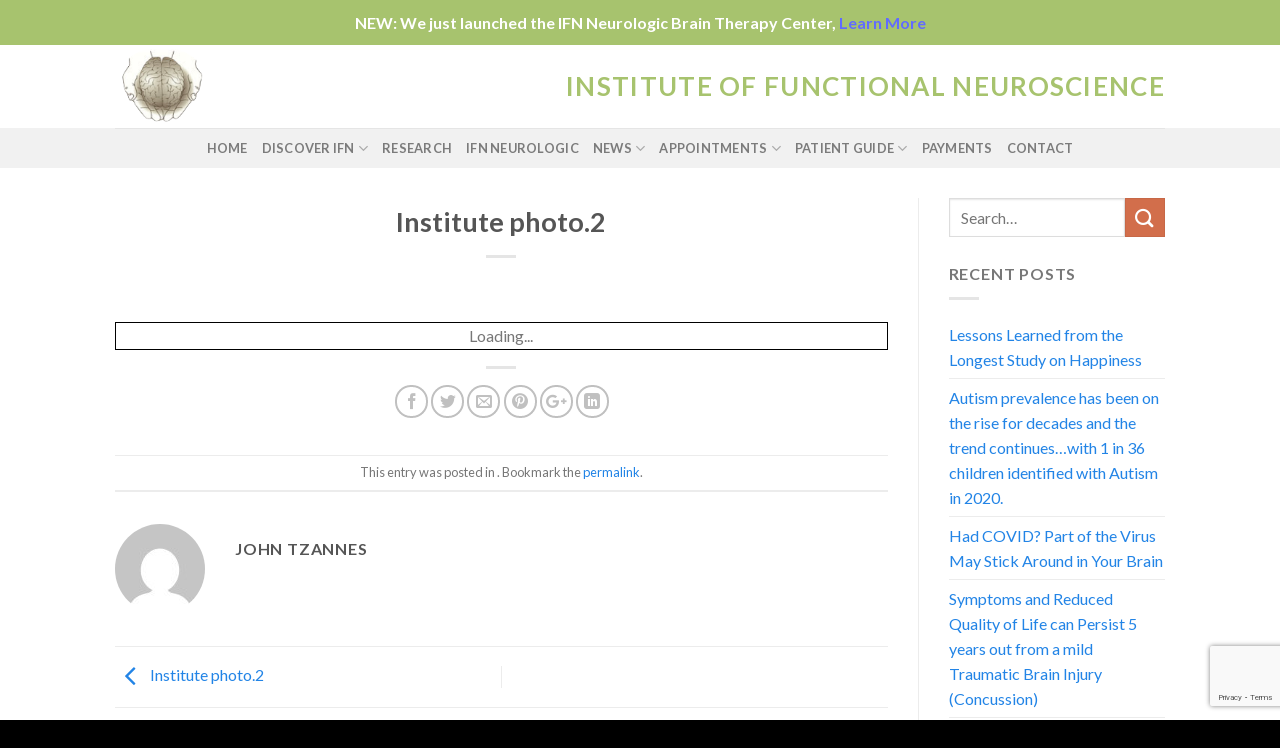

--- FILE ---
content_type: text/html; charset=UTF-8
request_url: https://ifn.net.au/institute-photo-2/
body_size: 12486
content:
<!DOCTYPE html>
<!--[if IE 9 ]> <html lang="en-US" class="ie9 loading-site no-js bg-fill"> <![endif]-->
<!--[if IE 8 ]> <html lang="en-US" class="ie8 loading-site no-js bg-fill"> <![endif]-->
<!--[if (gte IE 9)|!(IE)]><!--><html lang="en-US" class="loading-site no-js bg-fill"> <!--<![endif]-->
<head>
	<meta charset="UTF-8"/>
	<meta name="viewport" content="width=device-width, initial-scale=1.0, maximum-scale=1.0, user-scalable=no"/>

	<link rel="profile" href="https://gmpg.org/xfn/11" />
	<link rel="pingback" href="https://ifn.net.au/xmlrpc.php"/>

	<script>(function(html){html.className=html.className.replace(/\bno-js\b/,'js')})(document.documentElement);</script>
<title>Institute photo.2 | The Institute of Functional Neuroscience</title>

		<!-- All in One SEO 4.1.5.3 -->
		<meta name="robots" content="max-image-preview:large"/>
		<script type="application/ld+json" class="aioseo-schema">
			{"@context":"https:\/\/schema.org","@graph":[{"@type":"WebSite","@id":"https:\/\/ifn.net.au\/#website","url":"https:\/\/ifn.net.au\/","name":"The Institute of Functional Neuroscience","description":"Inspiring Hope, Creating Expertise and Enhancing Humanity","inLanguage":"en-US","publisher":{"@id":"https:\/\/ifn.net.au\/#organization"}},{"@type":"Organization","@id":"https:\/\/ifn.net.au\/#organization","name":"The Institute of Functional Neuroscience","url":"https:\/\/ifn.net.au\/","logo":{"@type":"ImageObject","@id":"https:\/\/ifn.net.au\/#organizationLogo","url":"https:\/\/ifn.net.au\/wp-content\/uploads\/2019\/04\/IFN-Favicon.png","width":128,"height":114},"image":{"@id":"https:\/\/ifn.net.au\/#organizationLogo"},"sameAs":["https:\/\/www.facebook.com\/Institute-of-Functional-Neuroscience-138884479617468"],"contactPoint":{"@type":"ContactPoint","telephone":"+61862542282","contactType":"Support Team"}},{"@type":"BreadcrumbList","@id":"https:\/\/ifn.net.au\/institute-photo-2\/#breadcrumblist","itemListElement":[{"@type":"ListItem","@id":"https:\/\/ifn.net.au\/#listItem","position":1,"item":{"@type":"WebPage","@id":"https:\/\/ifn.net.au\/","name":"Home","description":"Inspiring Hope, Creating Expertise and Enhancing Humanity","url":"https:\/\/ifn.net.au\/"},"nextItem":"https:\/\/ifn.net.au\/institute-photo-2\/#listItem"},{"@type":"ListItem","@id":"https:\/\/ifn.net.au\/institute-photo-2\/#listItem","position":2,"item":{"@type":"WebPage","@id":"https:\/\/ifn.net.au\/institute-photo-2\/","name":"Institute photo.2","url":"https:\/\/ifn.net.au\/institute-photo-2\/"},"previousItem":"https:\/\/ifn.net.au\/#listItem"}]},{"@type":"Person","@id":"https:\/\/ifn.net.au\/author\/johntzannes\/#author","url":"https:\/\/ifn.net.au\/author\/johntzannes\/","name":"John Tzannes","image":{"@type":"ImageObject","@id":"https:\/\/ifn.net.au\/institute-photo-2\/#authorImage","url":"https:\/\/secure.gravatar.com\/avatar\/71717626125ac4928634aa1318df977a?s=96&d=mm&r=g","width":96,"height":96,"caption":"John Tzannes"},"sameAs":["https:\/\/www.facebook.com\/Institute-of-Functional-Neuroscience-138884479617468"]},{"@type":"ItemPage","@id":"https:\/\/ifn.net.au\/institute-photo-2\/#itempage","url":"https:\/\/ifn.net.au\/institute-photo-2\/","name":"Institute photo.2 | The Institute of Functional Neuroscience","inLanguage":"en-US","isPartOf":{"@id":"https:\/\/ifn.net.au\/#website"},"breadcrumb":{"@id":"https:\/\/ifn.net.au\/institute-photo-2\/#breadcrumblist"},"author":"https:\/\/ifn.net.au\/author\/johntzannes\/#author","creator":"https:\/\/ifn.net.au\/author\/johntzannes\/#author","datePublished":"2019-02-12T08:40:58+00:00","dateModified":"2019-02-12T08:40:58+00:00"}]}
		</script>
		<!-- All in One SEO -->

<script type="text/javascript">function apbct_attach_event_handler__backend(elem,event,callback){if(typeof window.addEventListener==="function")elem.addEventListener(event,callback);else elem.attachEvent(event,callback);}apbct_attach_event_handler__backend(window,'load',function(){if(typeof ctSetCookie==="function")ctSetCookie('ct_checkjs','1198537693');else console.log('APBCT ERROR: apbct-public--functions is not loaded.');});</script><link rel='dns-prefetch' href='//www.google.com'/>
<link rel='dns-prefetch' href='//use.fontawesome.com'/>
<link rel='dns-prefetch' href='//maxcdn.bootstrapcdn.com'/>
<link rel='dns-prefetch' href='//s.w.org'/>
<link rel="alternate" type="application/rss+xml" title="The Institute of Functional Neuroscience &raquo; Feed" href="https://ifn.net.au/feed/"/>
<link rel="alternate" type="application/rss+xml" title="The Institute of Functional Neuroscience &raquo; Comments Feed" href="https://ifn.net.au/comments/feed/"/>
<link rel="alternate" type="application/rss+xml" title="The Institute of Functional Neuroscience &raquo; Institute photo.2 Comments Feed" href="https://ifn.net.au/feed/?attachment_id=346"/>
		<!-- This site uses the Google Analytics by MonsterInsights plugin v8.10.0 - Using Analytics tracking - https://www.monsterinsights.com/ -->
		<!-- Note: MonsterInsights is not currently configured on this site. The site owner needs to authenticate with Google Analytics in the MonsterInsights settings panel. -->
					<!-- No UA code set -->
				<!-- / Google Analytics by MonsterInsights -->
				<script type="text/javascript">window._wpemojiSettings={"baseUrl":"https:\/\/s.w.org\/images\/core\/emoji\/13.1.0\/72x72\/","ext":".png","svgUrl":"https:\/\/s.w.org\/images\/core\/emoji\/13.1.0\/svg\/","svgExt":".svg","source":{"concatemoji":"https:\/\/ifn.net.au\/wp-includes\/js\/wp-emoji-release.min.js?ver=5.8.12"}};!function(e,a,t){var n,r,o,i=a.createElement("canvas"),p=i.getContext&&i.getContext("2d");function s(e,t){var a=String.fromCharCode;p.clearRect(0,0,i.width,i.height),p.fillText(a.apply(this,e),0,0);e=i.toDataURL();return p.clearRect(0,0,i.width,i.height),p.fillText(a.apply(this,t),0,0),e===i.toDataURL()}function c(e){var t=a.createElement("script");t.src=e,t.defer=t.type="text/javascript",a.getElementsByTagName("head")[0].appendChild(t)}for(o=Array("flag","emoji"),t.supports={everything:!0,everythingExceptFlag:!0},r=0;r<o.length;r++)t.supports[o[r]]=function(e){if(!p||!p.fillText)return!1;switch(p.textBaseline="top",p.font="600 32px Arial",e){case"flag":return s([127987,65039,8205,9895,65039],[127987,65039,8203,9895,65039])?!1:!s([55356,56826,55356,56819],[55356,56826,8203,55356,56819])&&!s([55356,57332,56128,56423,56128,56418,56128,56421,56128,56430,56128,56423,56128,56447],[55356,57332,8203,56128,56423,8203,56128,56418,8203,56128,56421,8203,56128,56430,8203,56128,56423,8203,56128,56447]);case"emoji":return!s([10084,65039,8205,55357,56613],[10084,65039,8203,55357,56613])}return!1}(o[r]),t.supports.everything=t.supports.everything&&t.supports[o[r]],"flag"!==o[r]&&(t.supports.everythingExceptFlag=t.supports.everythingExceptFlag&&t.supports[o[r]]);t.supports.everythingExceptFlag=t.supports.everythingExceptFlag&&!t.supports.flag,t.DOMReady=!1,t.readyCallback=function(){t.DOMReady=!0},t.supports.everything||(n=function(){t.readyCallback()},a.addEventListener?(a.addEventListener("DOMContentLoaded",n,!1),e.addEventListener("load",n,!1)):(e.attachEvent("onload",n),a.attachEvent("onreadystatechange",function(){"complete"===a.readyState&&t.readyCallback()})),(n=t.source||{}).concatemoji?c(n.concatemoji):n.wpemoji&&n.twemoji&&(c(n.twemoji),c(n.wpemoji)))}(window,document,window._wpemojiSettings);</script>
		<style type="text/css">img.wp-smiley,img.emoji{display:inline!important;border:none!important;box-shadow:none!important;height:1em!important;width:1em!important;margin:0 .07em!important;vertical-align:-.1em!important;background:none!important;padding:0!important}</style>
	
		<style>.wc_apbct_email_id{display:none!important}</style><link rel='stylesheet' id='wp-block-library-css' href='https://ifn.net.au/wp-includes/css/dist/block-library/style.min.css?ver=5.8.12' type='text/css' media='all'/>
<link rel='stylesheet' id='contact-form-7-css' href='https://ifn.net.au/wp-content/plugins/contact-form-7/includes/css/styles.css?ver=5.5.3' type='text/css' media='all'/>
<link rel='stylesheet' id='simple-banner-style-css' href='https://ifn.net.au/wp-content/plugins/simple-banner/simple-banner.css?ver=2.11.0' type='text/css' media='all'/>
<link rel='stylesheet' id='custom-fa-css' href='https://use.fontawesome.com/releases/v5.7.1/css/all.css?ver=5.8.12' type='text/css' media='all'/>
<link rel='stylesheet' id='flatsome-icons-css' href='https://ifn.net.au/wp-content/themes/flatsome/assets/css/fl-icons.css?ver=3.3' type='text/css' media='all'/>
<link rel='stylesheet' id='cff-css' href='https://ifn.net.au/wp-content/plugins/custom-facebook-feed/assets/css/cff-style.css?ver=4.1.1' type='text/css' media='all'/>
<link rel='stylesheet' id='sb-font-awesome-css' href='https://maxcdn.bootstrapcdn.com/font-awesome/4.7.0/css/font-awesome.min.css?ver=5.8.12' type='text/css' media='all'/>
<link rel='stylesheet' id='flatsome-main-css' href='https://ifn.net.au/wp-content/themes/flatsome/assets/css/flatsome.css?ver=3.7.2' type='text/css' media='all'/>
<link rel='stylesheet' id='flatsome-style-css' href='https://ifn.net.au/wp-content/themes/flatsome-child/style.css?ver=1.8' type='text/css' media='all'/>
<script type='text/javascript' src='https://ifn.net.au/wp-includes/js/jquery/jquery.min.js?ver=3.6.0' id='jquery-core-js'></script>
<script type='text/javascript' src='https://ifn.net.au/wp-includes/js/jquery/jquery-migrate.min.js?ver=3.3.2' id='jquery-migrate-js'></script>
<script type='text/javascript' id='ct_public_functions-js-extra'>//<![CDATA[
var ctPublicFunctions={"_ajax_nonce":"5b536f1d57","_rest_nonce":"68ce22cf42","_ajax_url":"\/wp-admin\/admin-ajax.php","_rest_url":"https:\/\/ifn.net.au\/index.php?rest_route=\/","_apbct_ajax_url":"https:\/\/ifn.net.au\/wp-content\/plugins\/cleantalk-spam-protect\/lib\/Cleantalk\/ApbctWP\/Ajax.php","data__cookies_type":"native","data__ajax_type":"rest"};
//]]></script>
<script type='text/javascript' src='https://ifn.net.au/wp-content/plugins/cleantalk-spam-protect/js/apbct-public--functions.min.js?ver=5.169.1' id='ct_public_functions-js'></script>
<script type='text/javascript' id='ct_public-js-extra'>//<![CDATA[
var ctPublic={"pixel__setting":"3","pixel__enabled":"","pixel__url":"https:\/\/moderate2.cleantalk.org\/pixel\/394d78fcc617f22bd23e77fc5b5c64a0.gif","data__email_check_before_post":"1","data__cookies_type":"native"};
//]]></script>
<script type='text/javascript' src='https://ifn.net.au/wp-content/plugins/cleantalk-spam-protect/js/apbct-public.min.js?ver=5.169.1' id='ct_public-js'></script>
<script type='text/javascript' src='https://ifn.net.au/wp-content/plugins/cleantalk-spam-protect/js/cleantalk-modal.min.js?ver=5.169.1' id='cleantalk-modal-js'></script>
<script type='text/javascript' id='cf7pp-redirect_method-js-extra'>//<![CDATA[
var ajax_object_cf7pp={"ajax_url":"https:\/\/ifn.net.au\/wp-admin\/admin-ajax.php","forms":"[\"911|paypal\"]","path_paypal":"https:\/\/ifn.net.au\/?cf7pp_paypal_redirect=","path_stripe":"https:\/\/ifn.net.au\/?cf7pp_stripe_redirect=","method":"1"};
//]]></script>
<script type='text/javascript' src='https://ifn.net.au/wp-content/plugins/contact-form-7-paypal-add-on/assets/js/redirect_method.js?ver=1.9.3' id='cf7pp-redirect_method-js'></script>
<script type='text/javascript' id='simple-banner-script-js-extra'>//<![CDATA[
var simpleBannerScriptParams={"version":"2.11.0","hide_simple_banner":"no","simple_banner_position":"static","header_margin":"","header_padding":"","simple_banner_text":"NEW: We just launched the IFN Neurologic Brain Therapy Center, <a href=\"https:\/\/ifnneurologic.com\/\">Learn More<\/a>","pro_version_enabled":"","disabled_on_current_page":"","debug_mode":"","id":"346","disabled_pages_array":[],"is_current_page_a_post":"","disabled_on_posts":"","simple_banner_font_size":"","simple_banner_color":"#a7c36e","simple_banner_text_color":"","simple_banner_link_color":"#616bff","simple_banner_close_color":"#000000","simple_banner_custom_css":"","simple_banner_scrolling_custom_css":"","simple_banner_text_custom_css":"","simple_banner_button_css":"","site_custom_css":"","keep_site_custom_css":"","site_custom_js":"","keep_site_custom_js":"","wp_body_open_enabled":"","wp_body_open":"1","close_button_enabled":"","close_button_expiration":"","close_button_cookie_set":""};
//]]></script>
<script type='text/javascript' src='https://ifn.net.au/wp-content/plugins/simple-banner/simple-banner.js?ver=2.11.0' id='simple-banner-script-js'></script>
<link rel="https://api.w.org/" href="https://ifn.net.au/wp-json/"/><link rel="alternate" type="application/json" href="https://ifn.net.au/wp-json/wp/v2/media/346"/><link rel="EditURI" type="application/rsd+xml" title="RSD" href="https://ifn.net.au/xmlrpc.php?rsd"/>
<link rel="wlwmanifest" type="application/wlwmanifest+xml" href="https://ifn.net.au/wp-includes/wlwmanifest.xml"/> 
<meta name="generator" content="WordPress 5.8.12"/>
<link rel='shortlink' href='https://ifn.net.au/?p=346'/>
<link rel="alternate" type="application/json+oembed" href="https://ifn.net.au/wp-json/oembed/1.0/embed?url=https%3A%2F%2Fifn.net.au%2Finstitute-photo-2%2F"/>
<link rel="alternate" type="text/xml+oembed" href="https://ifn.net.au/wp-json/oembed/1.0/embed?url=https%3A%2F%2Fifn.net.au%2Finstitute-photo-2%2F&#038;format=xml"/>
<style type="text/css">.simple-banner{position:static}</style><style type="text/css">.simple-banner{background:#a7c36e}</style><style type="text/css">.simple-banner .simple-banner-text{color:#fff}</style><style type="text/css">.simple-banner .simple-banner-text a{color:#616bff}</style><style type="text/css">.simple-banner .simple-banner-button{color:#000}</style><style id="simple-banner-site-custom-css-dummy" type="text/css"></style><script id="simple-banner-site-custom-js-dummy" type="text/javascript"></script><style>.bg{opacity:0;transition:opacity 1s;-webkit-transition:opacity 1s}.bg-loaded{opacity:1}</style><!--[if IE]><link rel="stylesheet" type="text/css" href="https://ifn.net.au/wp-content/themes/flatsome/assets/css/ie-fallback.css"><script src="//cdnjs.cloudflare.com/ajax/libs/html5shiv/3.6.1/html5shiv.js"></script><script>var head = document.getElementsByTagName('head')[0],style = document.createElement('style');style.type = 'text/css';style.styleSheet.cssText = ':before,:after{content:none !important';head.appendChild(style);setTimeout(function(){head.removeChild(style);}, 0);</script><script src="https://ifn.net.au/wp-content/themes/flatsome/assets/libs/ie-flexibility.js"></script><![endif]-->    <script type="text/javascript">WebFontConfig={google:{families:["Lato:regular,700","Lato:regular,400","Lato:regular,700","Dancing+Script:regular,400",]}};(function(){var wf=document.createElement('script');wf.src='https://ajax.googleapis.com/ajax/libs/webfont/1/webfont.js';wf.type='text/javascript';wf.async='true';var s=document.getElementsByTagName('script')[0];s.parentNode.insertBefore(wf,s);})();</script>
  <link rel="icon" href="https://ifn.net.au/wp-content/uploads/2019/04/cropped-IFN-Favicon-32x32.png" sizes="32x32"/>
<link rel="icon" href="https://ifn.net.au/wp-content/uploads/2019/04/cropped-IFN-Favicon-192x192.png" sizes="192x192"/>
<link rel="apple-touch-icon" href="https://ifn.net.au/wp-content/uploads/2019/04/cropped-IFN-Favicon-180x180.png"/>
<meta name="msapplication-TileImage" content="https://ifn.net.au/wp-content/uploads/2019/04/cropped-IFN-Favicon-270x270.png"/>
<style id="custom-css" type="text/css">:root{--primary-color:#446084}.header-main{height:83px}#logo img{max-height:83px}#logo{width:93px}.header-bottom{min-height:10px}.header-top{min-height:30px}.transparent .header-main{height:30px}.transparent #logo img{max-height:30px}.has-transparent+.page-title:first-of-type,.has-transparent+#main>.page-title,.has-transparent+#main>div>.page-title,.has-transparent+#main .page-header-wrapper:first-of-type .page-title{padding-top:80px}.header.show-on-scroll,.stuck .header-main{height:70px!important}.stuck #logo img{max-height:70px!important}.header-bg-color,.header-wrapper{background-color:rgba(255,255,255,.9)}.header-bottom{background-color:#f1f1f1}.stuck .header-main .nav>li>a{line-height:32px}@media (max-width:549px){.header-main{height:70px}#logo img{max-height:70px}}.nav-dropdown{font-size:100%}body{font-family:"Lato",sans-serif}body{font-weight:400}.nav>li>a{font-family:"Lato",sans-serif}.nav>li>a{font-weight:700}h1,h2,h3,h4,h5,h6,.heading-font,.off-canvas-center .nav-sidebar.nav-vertical>li>a{font-family:"Lato",sans-serif}h1,h2,h3,h4,h5,h6,.heading-font,.banner h1,.banner h2{font-weight:700}.alt-font{font-family:"Dancing Script",sans-serif}.alt-font{font-weight:400!important}a{color:#2284e6}a:hover{color:#0d447b}.tagcloud a:hover{border-color:#0d447b;background-color:#0d447b}.footer-1{background-color:#a7c36e}.footer-2{background-color:#0a0a0a}.absolute-footer,html{background-color:#000}.label-new.menu-item>a:after{content:"New"}.label-hot.menu-item>a:after{content:"Hot"}.label-sale.menu-item>a:after{content:"Sale"}.label-popular.menu-item>a:after{content:"Popular"}</style>		<style type="text/css" id="wp-custom-css">.nav-dropdown .menu-item:hover{background:rgba(167,195,110,.5)}.nav-dropdown-default .menu-item:hover a{border-bottom:1px solid rgba(167,195,110,.5)}.scroll-to{display:block;transform:translateY(-120px)}</style>
		</head>

<body class="attachment attachment-template-default single single-attachment postid-346 attachmentid-346 attachment-pdf full-width bg-fill lightbox nav-dropdown-has-arrow">


<a class="skip-link screen-reader-text" href="#main">Skip to content</a>

<div id="wrapper">


<header id="header" class="header has-sticky sticky-jump">
   <div class="header-wrapper">
	<div id="masthead" class="header-main ">
      <div class="header-inner flex-row container logo-left medium-logo-center" role="navigation">

          <!-- Logo -->
          <div id="logo" class="flex-col logo">
            <!-- Header logo -->
<a href="https://ifn.net.au/" title="The Institute of Functional Neuroscience - Inspiring Hope, Creating Expertise and Enhancing Humanity" rel="home">
    <img width="93" height="83" src="https://ifn.net.au/wp-content/uploads/2019/04/IFN-Favicon.png" class="header_logo header-logo" alt="The Institute of Functional Neuroscience"/><img width="93" height="83" src="https://ifn.net.au/wp-content/uploads/2019/04/IFN-Favicon.png" class="header-logo-dark" alt="The Institute of Functional Neuroscience"/></a>
          </div>

          <!-- Mobile Left Elements -->
          <div class="flex-col show-for-medium flex-left">
            <ul class="mobile-nav nav nav-left ">
              <li class="nav-icon has-icon">
  		<a href="#" data-open="#main-menu" data-pos="left" data-bg="main-menu-overlay" data-color="" class="is-small" aria-controls="main-menu" aria-expanded="false">
		
		  <i class="icon-menu"></i>
		  		</a>
	</li>            </ul>
          </div>

          <!-- Left Elements -->
          <div class="flex-col hide-for-medium flex-left
            flex-grow">
            <ul class="header-nav header-nav-main nav nav-left  nav-uppercase">
                          </ul>
          </div>

          <!-- Right Elements -->
          <div class="flex-col hide-for-medium flex-right">
            <ul class="header-nav header-nav-main nav nav-right  nav-uppercase">
              <li class="html custom html_topbar_left"><strong class="uppercase" style="font-size:26px;color:#a7c36e;">Institute of Functional Neuroscience</strong></li>            </ul>
          </div>

          <!-- Mobile Right Elements -->
          <div class="flex-col show-for-medium flex-right">
            <ul class="mobile-nav nav nav-right ">
              <li class="header-search header-search-dropdown has-icon has-dropdown menu-item-has-children">
		<a href="#" class="is-small"><i class="icon-search"></i></a>
		<ul class="nav-dropdown nav-dropdown-default">
	 	<li class="header-search-form search-form html relative has-icon">
	<div class="header-search-form-wrapper">
		<div class="searchform-wrapper ux-search-box relative form- is-normal"><form method="get" class="searchform" action="https://ifn.net.au/" role="search">
		<div class="flex-row relative">
			<div class="flex-col flex-grow">
	   	   <input type="search" class="search-field mb-0" name="s" value="" id="s" placeholder="Search&hellip;"/>
			</div><!-- .flex-col -->
			<div class="flex-col">
				<button type="submit" class="ux-search-submit submit-button secondary button icon mb-0">
					<i class="icon-search"></i>				</button>
			</div><!-- .flex-col -->
		</div><!-- .flex-row -->
    <div class="live-search-results text-left z-top"></div>
</form>
</div>	</div>
</li>	</ul><!-- .nav-dropdown -->
</li>
            </ul>
          </div>

      </div><!-- .header-inner -->
     
            <!-- Header divider -->
      <div class="container"><div class="top-divider full-width"></div></div>
      </div><!-- .header-main --><div id="wide-nav" class="header-bottom wide-nav flex-has-center hide-for-medium">
    <div class="flex-row container">

            
                        <div class="flex-col hide-for-medium flex-center">
                <ul class="nav header-nav header-bottom-nav nav-center  nav-uppercase">
                    <li id="menu-item-69" class="menu-item menu-item-type-post_type menu-item-object-page menu-item-home  menu-item-69"><a href="https://ifn.net.au/" class="nav-top-link">Home</a></li>
<li id="menu-item-99" class="menu-item menu-item-type-post_type menu-item-object-page menu-item-has-children  menu-item-99 has-dropdown"><a href="https://ifn.net.au/discovery/" class="nav-top-link">Discover IFN<i class="icon-angle-down"></i></a>
<ul class='nav-dropdown nav-dropdown-default'>
	<li id="menu-item-873" class="menu-item menu-item-type-custom menu-item-object-custom  menu-item-873"><a href="/discovery/#about">About Us</a></li>
	<li id="menu-item-876" class="menu-item menu-item-type-custom menu-item-object-custom  menu-item-876"><a href="/discovery/#affiliations">Affiliations</a></li>
	<li id="menu-item-877" class="menu-item menu-item-type-custom menu-item-object-custom  menu-item-877"><a href="/discovery/#mission">Mission &#038; Vision</a></li>
</ul>
</li>
<li id="menu-item-228" class="menu-item menu-item-type-post_type menu-item-object-page  menu-item-228"><a href="https://ifn.net.au/research/" class="nav-top-link">Research</a></li>
<li id="menu-item-2534" class="menu-item menu-item-type-custom menu-item-object-custom  menu-item-2534"><a href="https://ifnneurologic.com/" class="nav-top-link">IFN Neurologic</a></li>
<li id="menu-item-227" class="menu-item menu-item-type-post_type menu-item-object-page menu-item-has-children  menu-item-227 has-dropdown"><a href="https://ifn.net.au/news/" class="nav-top-link">News<i class="icon-angle-down"></i></a>
<ul class='nav-dropdown nav-dropdown-default'>
	<li id="menu-item-878" class="menu-item menu-item-type-custom menu-item-object-custom  menu-item-878"><a href="/news/#info">Information Sessions</a></li>
	<li id="menu-item-879" class="menu-item menu-item-type-custom menu-item-object-custom  menu-item-879"><a href="/news/#sessions">Upcoming Information Sessions</a></li>
	<li id="menu-item-880" class="menu-item menu-item-type-custom menu-item-object-custom  menu-item-880"><a href="/news/#articles">News Articles</a></li>
	<li id="menu-item-881" class="menu-item menu-item-type-custom menu-item-object-custom  menu-item-881"><a href="/news/#beck">Dr Beck Presentations</a></li>
</ul>
</li>
<li id="menu-item-221" class="menu-item menu-item-type-post_type menu-item-object-page menu-item-has-children  menu-item-221 has-dropdown"><a href="https://ifn.net.au/appointments/" class="nav-top-link">Appointments<i class="icon-angle-down"></i></a>
<ul class='nav-dropdown nav-dropdown-default'>
	<li id="menu-item-882" class="menu-item menu-item-type-custom menu-item-object-custom  menu-item-882"><a href="/appointments/#appointments">Book Appointments</a></li>
	<li id="menu-item-883" class="menu-item menu-item-type-custom menu-item-object-custom  menu-item-883"><a href="/appointments/#therapy">What will my Therapy involve?</a></li>
	<li id="menu-item-884" class="menu-item menu-item-type-custom menu-item-object-custom  menu-item-884"><a href="/appointments/#faq">FAQs</a></li>
</ul>
</li>
<li id="menu-item-211" class="menu-item menu-item-type-post_type menu-item-object-page menu-item-has-children  menu-item-211 has-dropdown"><a href="https://ifn.net.au/patient-guide/" class="nav-top-link">Patient Guide<i class="icon-angle-down"></i></a>
<ul class='nav-dropdown nav-dropdown-default'>
	<li id="menu-item-888" class="menu-item menu-item-type-custom menu-item-object-custom  menu-item-888"><a href="/patient-guide/#overview">Overview</a></li>
	<li id="menu-item-889" class="menu-item menu-item-type-custom menu-item-object-custom  menu-item-889"><a href="/patient-guide/#fees">Treatment Fees</a></li>
	<li id="menu-item-890" class="menu-item menu-item-type-custom menu-item-object-custom  menu-item-890"><a href="/patient-guide/#forms">Patient Forms</a></li>
	<li id="menu-item-1045" class="menu-item menu-item-type-custom menu-item-object-custom  menu-item-1045"><a href="/patient-guide/#casestudy">Case Studies</a></li>
	<li id="menu-item-886" class="menu-item menu-item-type-custom menu-item-object-custom  menu-item-886"><a href="/patient-guide/#dates">Information Dates &#038; Times</a></li>
	<li id="menu-item-887" class="menu-item menu-item-type-custom menu-item-object-custom  menu-item-887"><a href="/patient-guide/#drbeck">About Dr Beck</a></li>
</ul>
</li>
<li id="menu-item-948" class="menu-item menu-item-type-post_type menu-item-object-page  menu-item-948"><a href="https://ifn.net.au/payments/" class="nav-top-link">Payments</a></li>
<li id="menu-item-72" class="menu-item menu-item-type-post_type menu-item-object-page  menu-item-72"><a href="https://ifn.net.au/contact/" class="nav-top-link">Contact</a></li>
                </ul>
            </div><!-- flex-col -->
            
            
            
    </div><!-- .flex-row -->
</div><!-- .header-bottom -->

<div class="header-bg-container fill"><div class="header-bg-image fill"></div><div class="header-bg-color fill"></div></div><!-- .header-bg-container -->   </div><!-- header-wrapper-->
</header>


<main id="main" class="">

<div id="content" class="blog-wrapper blog-single page-wrapper">
	

<div class="row row-large row-divided ">
	
	<div class="large-9 col">
		


<article id="post-346" class="post-346 attachment type-attachment status-inherit hentry">
	<div class="article-inner ">
		<header class="entry-header">
	<div class="entry-header-text entry-header-text-top text-center">
		<h6 class="entry-category is-xsmall">
	</h6>

<h1 class="entry-title">Institute photo.2</h1>
<div class="entry-divider is-divider small"></div>

	</div><!-- .entry-header -->

	</header><!-- post-header -->
		<div class="entry-content single-page">

	<a href="https://ifn.net.au/wp-content/uploads/2019/02/Institute-photo.2.pdf" class="pdfemb-viewer" style="" data-width="max" data-height="max" data-mobile-width="500" data-scrollbar="none" data-download="on" data-tracking="on" data-newwindow="on" data-pagetextbox="off" data-scrolltotop="off" data-startzoom="100" data-startfpzoom="100" data-toolbar="bottom" data-toolbar-fixed="off">Institute-photo.2<br/></a>
	
	<div class="blog-share text-center"><div class="is-divider medium"></div><div class="social-icons share-icons share-row relative icon-style-outline "><a href="whatsapp://send?text=Institute%20photo.2 - https://ifn.net.au/institute-photo-2/" data-action="share/whatsapp/share" class="icon button circle is-outline tooltip whatsapp show-for-medium" title="Share on WhatsApp"><i class="icon-phone"></i></a><a href="//www.facebook.com/sharer.php?u=https://ifn.net.au/institute-photo-2/" data-label="Facebook" onclick="window.open(this.href,this.title,'width=500,height=500,top=300px,left=300px');  return false;" rel="noopener noreferrer nofollow" target="_blank" class="icon button circle is-outline tooltip facebook" title="Share on Facebook"><i class="icon-facebook"></i></a><a href="//twitter.com/share?url=https://ifn.net.au/institute-photo-2/" onclick="window.open(this.href,this.title,'width=500,height=500,top=300px,left=300px');  return false;" rel="noopener noreferrer nofollow" target="_blank" class="icon button circle is-outline tooltip twitter" title="Share on Twitter"><i class="icon-twitter"></i></a><a href="/cdn-cgi/l/email-protection#[base64]" rel="nofollow" class="icon button circle is-outline tooltip email" title="Email to a Friend"><i class="icon-envelop"></i></a><a href="//pinterest.com/pin/create/button/?url=https://ifn.net.au/institute-photo-2/&amp;media=&amp;description=Institute%20photo.2" onclick="window.open(this.href,this.title,'width=500,height=500,top=300px,left=300px');  return false;" rel="noopener noreferrer nofollow" target="_blank" class="icon button circle is-outline tooltip pinterest" title="Pin on Pinterest"><i class="icon-pinterest"></i></a><a href="//plus.google.com/share?url=https://ifn.net.au/institute-photo-2/" target="_blank" class="icon button circle is-outline tooltip google-plus" onclick="window.open(this.href,this.title,'width=500,height=500,top=300px,left=300px');  return false;" rel="noopener noreferrer nofollow" title="Share on Google+"><i class="icon-google-plus"></i></a><a href="//www.linkedin.com/shareArticle?mini=true&url=https://ifn.net.au/institute-photo-2/&title=Institute%20photo.2" onclick="window.open(this.href,this.title,'width=500,height=500,top=300px,left=300px');  return false;" rel="noopener noreferrer nofollow" target="_blank" class="icon button circle is-outline tooltip linkedin" title="Share on LinkedIn"><i class="icon-linkedin"></i></a></div></div></div><!-- .entry-content2 -->

	<footer class="entry-meta text-center">
		This entry was posted in . Bookmark the <a href="https://ifn.net.au/institute-photo-2/" title="Permalink to Institute photo.2" rel="bookmark">permalink</a>.	</footer><!-- .entry-meta -->

	<div class="entry-author author-box">
		<div class="flex-row align-top">
			<div class="flex-col mr circle">
				<div class="blog-author-image">
					<img alt='' src='https://secure.gravatar.com/avatar/71717626125ac4928634aa1318df977a?s=90&#038;d=mm&#038;r=g' srcset='https://secure.gravatar.com/avatar/71717626125ac4928634aa1318df977a?s=180&#038;d=mm&#038;r=g 2x' class='avatar avatar-90 photo' height='90' width='90' loading='lazy'/>				</div>
			</div><!-- .flex-col -->
			<div class="flex-col flex-grow">
				<h5 class="author-name uppercase pt-half">
					John Tzannes				</h5>
				<p class="author-desc small"></p>
			</div><!-- .flex-col -->
		</div>
	</div>

        <nav role="navigation" id="nav-below" class="navigation-post">
	<div class="flex-row next-prev-nav bt bb">
		<div class="flex-col flex-grow nav-prev text-left">
			    <div class="nav-previous"><a href="https://ifn.net.au/institute-photo-2/" rel="prev"><span class="hide-for-small"><i class="icon-angle-left"></i></span> Institute photo.2</a></div>
		</div>
		<div class="flex-col flex-grow nav-next text-right">
			    		</div>
	</div>

	    </nav><!-- #nav-below -->

    	</div><!-- .article-inner -->
</article><!-- #-346 -->




<div id="comments" class="comments-area">

	
	
	
		<div id="respond" class="comment-respond">
		<h3 id="reply-title" class="comment-reply-title">Leave a Reply <small><a rel="nofollow" id="cancel-comment-reply-link" href="/institute-photo-2/#respond" style="display:none;">Cancel reply</a></small></h3><p class="must-log-in">You must be <a href="https://ifn.net.au/wp-login.php?redirect_to=https%3A%2F%2Fifn.net.au%2Finstitute-photo-2%2F">logged in</a> to post a comment.</p>	</div><!-- #respond -->
	
</div><!-- #comments -->
	</div> <!-- .large-9 -->

	<div class="post-sidebar large-3 col">
		<div id="secondary" class="widget-area " role="complementary">
		<aside id="search-2" class="widget widget_search"><form method="get" class="searchform" action="https://ifn.net.au/" role="search">
		<div class="flex-row relative">
			<div class="flex-col flex-grow">
	   	   <input type="search" class="search-field mb-0" name="s" value="" id="s" placeholder="Search&hellip;"/>
			</div><!-- .flex-col -->
			<div class="flex-col">
				<button type="submit" class="ux-search-submit submit-button secondary button icon mb-0">
					<i class="icon-search"></i>				</button>
			</div><!-- .flex-col -->
		</div><!-- .flex-row -->
    <div class="live-search-results text-left z-top"></div>
</form>
</aside>
		<aside id="recent-posts-2" class="widget widget_recent_entries">
		<span class="widget-title "><span>Recent Posts</span></span><div class="is-divider small"></div>
		<ul>
											<li>
					<a href="https://ifn.net.au/2023/07/21/lessons-learned-from-the-longest-study-on-happiness/">Lessons Learned from the Longest Study on Happiness</a>
									</li>
											<li>
					<a href="https://ifn.net.au/2023/07/11/autism-prevalence-has-been-on-the-rise-for-decades-and-the-trend-continueswith-1-in-36-children-identified-with-autism-in-2020/">Autism prevalence has been on the rise for decades and the trend continues…with 1 in 36 children identified with Autism in 2020.</a>
									</li>
											<li>
					<a href="https://ifn.net.au/2023/05/10/had-covid-part-of-the-virus-may-stick-around-in-your-brain/">Had COVID? Part of the Virus May Stick Around in Your Brain</a>
									</li>
											<li>
					<a href="https://ifn.net.au/2023/04/30/symptoms-and-reduced-quality-of-life-can-persist-5-years-out-from-a-mild-traumatic-brain-injury-concussion/">Symptoms and Reduced Quality of Life can Persist 5 years out from a mild Traumatic Brain Injury (Concussion)</a>
									</li>
											<li>
					<a href="https://ifn.net.au/2023/03/31/trichloroethylene-an-invisible-cause-of-parkinsons-disease/">Trichloroethylene: An Invisible Cause of Parkinson’s Disease?</a>
									</li>
					</ul>

		</aside><aside id="recent-comments-2" class="widget widget_recent_comments"><span class="widget-title "><span>Recent Comments</span></span><div class="is-divider small"></div><ul id="recentcomments"></ul></aside><aside id="archives-2" class="widget widget_archive"><span class="widget-title "><span>Archives</span></span><div class="is-divider small"></div>
			<ul>
					<li><a href='https://ifn.net.au/2023/07/'>July 2023</a></li>
	<li><a href='https://ifn.net.au/2023/05/'>May 2023</a></li>
	<li><a href='https://ifn.net.au/2023/04/'>April 2023</a></li>
	<li><a href='https://ifn.net.au/2023/03/'>March 2023</a></li>
	<li><a href='https://ifn.net.au/2023/02/'>February 2023</a></li>
	<li><a href='https://ifn.net.au/2022/12/'>December 2022</a></li>
	<li><a href='https://ifn.net.au/2022/10/'>October 2022</a></li>
	<li><a href='https://ifn.net.au/2022/09/'>September 2022</a></li>
	<li><a href='https://ifn.net.au/2022/08/'>August 2022</a></li>
	<li><a href='https://ifn.net.au/2022/05/'>May 2022</a></li>
	<li><a href='https://ifn.net.au/2022/04/'>April 2022</a></li>
	<li><a href='https://ifn.net.au/2022/03/'>March 2022</a></li>
	<li><a href='https://ifn.net.au/2022/01/'>January 2022</a></li>
	<li><a href='https://ifn.net.au/2020/07/'>July 2020</a></li>
	<li><a href='https://ifn.net.au/2020/04/'>April 2020</a></li>
	<li><a href='https://ifn.net.au/2020/02/'>February 2020</a></li>
	<li><a href='https://ifn.net.au/2019/09/'>September 2019</a></li>
	<li><a href='https://ifn.net.au/2019/08/'>August 2019</a></li>
	<li><a href='https://ifn.net.au/2019/07/'>July 2019</a></li>
	<li><a href='https://ifn.net.au/2019/06/'>June 2019</a></li>
	<li><a href='https://ifn.net.au/2019/05/'>May 2019</a></li>
	<li><a href='https://ifn.net.au/2019/04/'>April 2019</a></li>
	<li><a href='https://ifn.net.au/2019/03/'>March 2019</a></li>
			</ul>

			</aside><aside id="categories-2" class="widget widget_categories"><span class="widget-title "><span>Categories</span></span><div class="is-divider small"></div>
			<ul>
					<li class="cat-item cat-item-5"><a href="https://ifn.net.au/category/news/">News</a>
</li>
	<li class="cat-item cat-item-1"><a href="https://ifn.net.au/category/uncategorized/">Uncategorized</a>
</li>
			</ul>

			</aside></div><!-- #secondary -->
	</div><!-- .post-sidebar -->

</div><!-- .row -->

</div><!-- #content .page-wrapper -->


</main><!-- #main -->

<footer id="footer" class="footer-wrapper">

	
<!-- FOOTER 1 -->
<div class="footer-widgets footer footer-1">
		<div class="row dark large-columns-4 mb-0">
	   		<div id="text-3" class="col pb-0 widget widget_text">			<div class="textwidget"><h3>ABOUT</h3>
<hr/>
<p>The Institute of Functional Neuroscience was founded in Australia in 2008 to inspire hope and enhance humanity through clinical advances in neuroplasticity.</p>
</div>
		</div><div id="text-4" class="col pb-0 widget widget_text">			<div class="textwidget"><h3>CONTACT</h3>
<hr>
<h4>Head Office<br/>
Western Australia:</h4>
<p>88 Catalano Circuit,<br/>
Canning Vale, 6155<br/>
Western Australia</p>
<p><strong>Phone:</strong> (08) 6254 2282<br/>
<strong>Email:</strong> <a href="/cdn-cgi/l/email-protection#01686f676e4168676f2f6f64752f6074"><span class="__cf_email__" data-cfemail="ea83848c85aa838c84c4848f9ec48b9f">[email&#160;protected]</span></a></p>
</div>
		</div><div id="text-5" class="col pb-0 widget widget_text">			<div class="textwidget"><h3>LOCATIONS</h3>
<hr/>
<p>International Health Care available.</p>
<p>Please contact our head office for more information.</p>
</div>
		</div><div id="text-6" class="col pb-0 widget widget_text">			<div class="textwidget"><h3>FACEBOOK</h3>
<hr/>
<div class="cff-wrapper">
<div class="cff-wrapper-ctn  cff-wrapper-fixed-height" style="padding:15px;height:300px;">
<div id="cff" class="cff cff-list-container  cff-fixed-height  cff-default-styles  cff-mob-cols-1 cff-tab-cols-1" style="width:100%;" data-char="400">
<div class="cff-error-msg">
<div>
		<i class="fa fa-lock" aria-hidden="true" style="margin-right: 5px;"></i><b>This message is only visible to admins.</b><br/>
		Problem displaying Facebook posts.					<br/><a href="javascript:void(0);" id="cff-show-error" onclick="cffShowError()">Click to show error</a><br/>
			<script data-cfasync="false" src="/cdn-cgi/scripts/5c5dd728/cloudflare-static/email-decode.min.js"></script><script type="text/javascript">function cffShowError(){document.getElementById("cff-error-reason").style.display="block";document.getElementById("cff-show-error").style.display="none";}</script>
			</div>
<div id="cff-error-reason">
																													<b>Error:</b> Server configuration issue
			</div>
</div>
<div class="cff-posts-wrap">
<div class="cff-likebox cff-bottom">
		<iframe src="" class="fb_iframe_widget" data-likebox-id="138884479617468" data-likebox-width="300" data-likebox-header="" data-hide-cover="" data-hide-cta="" data-likebox-faces="" data-height="130" data-locale="en_US" scrolling="no" allowTransparency="true" allow="encrypted-media"></iframe>
</div>
</div>
<p><input class="cff-pag-url" type="hidden" data-locatornonce="6282cb1665" data-cff-shortcode="" data-post-id="346" data-feed-id="138884479617468"></div>
</div>
<div class="cff-clear"></div>
</div>
</div>
		</div>        
		</div><!-- end row -->
</div><!-- footer 1 -->


<!-- FOOTER 2 -->



<div class="absolute-footer dark medium-text-center text-center">
  <div class="container clearfix">

          <div class="footer-secondary pull-right">
                  <div class="footer-text inline-block small-block">
            Inspiring Hope, Creating Expertise and Enhancing Humanity          </div>
                      </div><!-- -right -->
    
    <div class="footer-primary pull-left">
            <div class="copyright-footer">
        Copyright 2026 © <strong>Institute of Functional Neuroscience</strong><br>
<a href="/terms-conditions/">Terms & Conditions</a> | <a href="/privacy-policy/">Privacy Policy</a>  | <a href="/site-map/">Site Map</a>      </div>
          </div><!-- .left -->
  </div><!-- .container -->
</div><!-- .absolute-footer -->

<a href="#top" class="back-to-top button icon invert plain fixed bottom z-1 is-outline hide-for-medium circle" id="top-link"><i class="icon-angle-up"></i></a>

</footer><!-- .footer-wrapper -->

</div><!-- #wrapper -->

<script type="text/javascript">window.addEventListener('DOMContentLoaded',function(){setTimeout(function(){if(document.querySelectorAll('[name^=ct_checkjs]').length>0){apbct_public_sendREST('js_keys__get',{callback:apbct_js_keys__set_input_value})}},0)});</script><!-- Mobile Sidebar -->
<div id="main-menu" class="mobile-sidebar no-scrollbar mfp-hide">
    <div class="sidebar-menu no-scrollbar ">
        <ul class="nav nav-sidebar  nav-vertical nav-uppercase">
              <li class="menu-item menu-item-type-post_type menu-item-object-page menu-item-home menu-item-69"><a href="https://ifn.net.au/" class="nav-top-link">Home</a></li>
<li class="menu-item menu-item-type-post_type menu-item-object-page menu-item-has-children menu-item-99"><a href="https://ifn.net.au/discovery/" class="nav-top-link">Discover IFN</a>
<ul class=children>
	<li class="menu-item menu-item-type-custom menu-item-object-custom menu-item-873"><a href="/discovery/#about">About Us</a></li>
	<li class="menu-item menu-item-type-custom menu-item-object-custom menu-item-876"><a href="/discovery/#affiliations">Affiliations</a></li>
	<li class="menu-item menu-item-type-custom menu-item-object-custom menu-item-877"><a href="/discovery/#mission">Mission &#038; Vision</a></li>
</ul>
</li>
<li class="menu-item menu-item-type-post_type menu-item-object-page menu-item-228"><a href="https://ifn.net.au/research/" class="nav-top-link">Research</a></li>
<li class="menu-item menu-item-type-custom menu-item-object-custom menu-item-2534"><a href="https://ifnneurologic.com/" class="nav-top-link">IFN Neurologic</a></li>
<li class="menu-item menu-item-type-post_type menu-item-object-page menu-item-has-children menu-item-227"><a href="https://ifn.net.au/news/" class="nav-top-link">News</a>
<ul class=children>
	<li class="menu-item menu-item-type-custom menu-item-object-custom menu-item-878"><a href="/news/#info">Information Sessions</a></li>
	<li class="menu-item menu-item-type-custom menu-item-object-custom menu-item-879"><a href="/news/#sessions">Upcoming Information Sessions</a></li>
	<li class="menu-item menu-item-type-custom menu-item-object-custom menu-item-880"><a href="/news/#articles">News Articles</a></li>
	<li class="menu-item menu-item-type-custom menu-item-object-custom menu-item-881"><a href="/news/#beck">Dr Beck Presentations</a></li>
</ul>
</li>
<li class="menu-item menu-item-type-post_type menu-item-object-page menu-item-has-children menu-item-221"><a href="https://ifn.net.au/appointments/" class="nav-top-link">Appointments</a>
<ul class=children>
	<li class="menu-item menu-item-type-custom menu-item-object-custom menu-item-882"><a href="/appointments/#appointments">Book Appointments</a></li>
	<li class="menu-item menu-item-type-custom menu-item-object-custom menu-item-883"><a href="/appointments/#therapy">What will my Therapy involve?</a></li>
	<li class="menu-item menu-item-type-custom menu-item-object-custom menu-item-884"><a href="/appointments/#faq">FAQs</a></li>
</ul>
</li>
<li class="menu-item menu-item-type-post_type menu-item-object-page menu-item-has-children menu-item-211"><a href="https://ifn.net.au/patient-guide/" class="nav-top-link">Patient Guide</a>
<ul class=children>
	<li class="menu-item menu-item-type-custom menu-item-object-custom menu-item-888"><a href="/patient-guide/#overview">Overview</a></li>
	<li class="menu-item menu-item-type-custom menu-item-object-custom menu-item-889"><a href="/patient-guide/#fees">Treatment Fees</a></li>
	<li class="menu-item menu-item-type-custom menu-item-object-custom menu-item-890"><a href="/patient-guide/#forms">Patient Forms</a></li>
	<li class="menu-item menu-item-type-custom menu-item-object-custom menu-item-1045"><a href="/patient-guide/#casestudy">Case Studies</a></li>
	<li class="menu-item menu-item-type-custom menu-item-object-custom menu-item-886"><a href="/patient-guide/#dates">Information Dates &#038; Times</a></li>
	<li class="menu-item menu-item-type-custom menu-item-object-custom menu-item-887"><a href="/patient-guide/#drbeck">About Dr Beck</a></li>
</ul>
</li>
<li class="menu-item menu-item-type-post_type menu-item-object-page menu-item-948"><a href="https://ifn.net.au/payments/" class="nav-top-link">Payments</a></li>
<li class="menu-item menu-item-type-post_type menu-item-object-page menu-item-72"><a href="https://ifn.net.au/contact/" class="nav-top-link">Contact</a></li>
<li class="html header-social-icons ml-0">
	<div class="social-icons follow-icons "><a href="http://url" target="_blank" data-label="Facebook" rel="noopener noreferrer nofollow" class="icon plain facebook tooltip" title="Follow on Facebook"><i class="icon-facebook"></i></a><a href="http://url" target="_blank" rel="noopener noreferrer nofollow" data-label="Instagram" class="icon plain  instagram tooltip" title="Follow on Instagram"><i class="icon-instagram"></i></a><a href="http://url" target="_blank" data-label="Twitter" rel="noopener noreferrer nofollow" class="icon plain  twitter tooltip" title="Follow on Twitter"><i class="icon-twitter"></i></a><a href="/cdn-cgi/l/email-protection#bcc5d3c9cefcd9d1ddd5d0" data-label="E-mail" rel="nofollow" class="icon plain  email tooltip" title="Send us an email"><i class="icon-envelop"></i></a></div></li>        </ul>
    </div><!-- inner -->
</div><!-- #mobile-menu -->
<!-- Custom Facebook Feed JS -->
<script data-cfasync="false" src="/cdn-cgi/scripts/5c5dd728/cloudflare-static/email-decode.min.js"></script><script type="text/javascript">var cffajaxurl="https://ifn.net.au/wp-admin/admin-ajax.php";var cfflinkhashtags="true";</script>
<div class="simple-banner simple-banner-text" style="display:none !important"></div><link rel='stylesheet' id='pdfemb_embed_pdf_css-css' href='https://ifn.net.au/wp-content/plugins/PDFEmbedder-premium/css/pdfemb-embed-pdf-5.0.2.css?ver=5.0.2' type='text/css' media='all'/>
<script type='text/javascript' src='https://ifn.net.au/wp-includes/js/dist/vendor/regenerator-runtime.min.js?ver=0.13.7' id='regenerator-runtime-js'></script>
<script type='text/javascript' src='https://ifn.net.au/wp-includes/js/dist/vendor/wp-polyfill.min.js?ver=3.15.0' id='wp-polyfill-js'></script>
<script type='text/javascript' id='contact-form-7-js-extra'>//<![CDATA[
var wpcf7={"api":{"root":"https:\/\/ifn.net.au\/wp-json\/","namespace":"contact-form-7\/v1"}};
//]]></script>
<script type='text/javascript' src='https://ifn.net.au/wp-content/plugins/contact-form-7/includes/js/index.js?ver=5.5.3' id='contact-form-7-js'></script>
<script type='text/javascript' src='https://ifn.net.au/wp-content/themes/flatsome/inc/extensions/flatsome-live-search/flatsome-live-search.js?ver=3.7.2' id='flatsome-live-search-js'></script>
<script type='text/javascript' src='https://ifn.net.au/wp-content/plugins/custom-facebook-feed/assets/js/cff-scripts.js?ver=4.1.1' id='cffscripts-js'></script>
<script type='text/javascript' src='https://www.google.com/recaptcha/api.js?render=6Le_WYopAAAAAGvIFMj_4jdKxnZyg6__Xwz9hlmX&#038;ver=3.0' id='google-recaptcha-js'></script>
<script type='text/javascript' id='wpcf7-recaptcha-js-extra'>//<![CDATA[
var wpcf7_recaptcha={"sitekey":"6Le_WYopAAAAAGvIFMj_4jdKxnZyg6__Xwz9hlmX","actions":{"homepage":"homepage","contactform":"contactform"}};
//]]></script>
<script type='text/javascript' src='https://ifn.net.au/wp-content/plugins/contact-form-7/modules/recaptcha/index.js?ver=5.5.3' id='wpcf7-recaptcha-js'></script>
<script type='text/javascript' src='https://ifn.net.au/wp-includes/js/hoverIntent.min.js?ver=1.10.1' id='hoverIntent-js'></script>
<script type='text/javascript' id='flatsome-js-js-extra'>//<![CDATA[
var flatsomeVars={"ajaxurl":"https:\/\/ifn.net.au\/wp-admin\/admin-ajax.php","rtl":"","sticky_height":"70","user":{"can_edit_pages":false}};
//]]></script>
<script type='text/javascript' src='https://ifn.net.au/wp-content/themes/flatsome/assets/js/flatsome.js?ver=3.7.2' id='flatsome-js-js'></script>
<script type='text/javascript' src='https://ifn.net.au/wp-includes/js/comment-reply.min.js?ver=5.8.12' id='comment-reply-js'></script>
<script type='text/javascript' src='https://ifn.net.au/wp-includes/js/wp-embed.min.js?ver=5.8.12' id='wp-embed-js'></script>
<script type='text/javascript' id='pdfemb_embed_pdf_js-js-extra'>//<![CDATA[
var pdfemb_trans={"worker_src":"https:\/\/ifn.net.au\/wp-content\/plugins\/PDFEmbedder-premium\/js\/pdfjs\/pdf.worker.min.js","cmap_url":"https:\/\/ifn.net.au\/wp-content\/plugins\/PDFEmbedder-premium\/js\/pdfjs\/cmaps\/","objectL10n":{"loading":"Loading...","page":"Page","zoom":"Zoom","prev":"Previous page","next":"Next page","zoomin":"Zoom In","zoomout":"Zoom Out","secure":"Secure","download":"Download PDF","fullscreen":"Full Screen","domainerror":"Error: URL to the PDF file must be on exactly the same domain as the current web page.","clickhereinfo":"Click here for more info","widthheightinvalid":"PDF page width or height are invalid","viewinfullscreen":"View in Full Screen"},"continousscroll":"1","poweredby":"","ajaxurl":"https:\/\/ifn.net.au\/wp-admin\/admin-ajax.php"};
//]]></script>
<script type='text/javascript' src='https://ifn.net.au/wp-content/plugins/PDFEmbedder-premium/js/all-pdfemb-premium-5.0.2.min.js?ver=5.0.2' id='pdfemb_embed_pdf_js-js'></script>
<script type='text/javascript' src='https://ifn.net.au/wp-content/plugins/PDFEmbedder-premium/js/pdfjs/pdf-5.0.2.min.js?ver=5.0.2' id='pdfemb_pdf_js-js'></script>

<script defer src="https://static.cloudflareinsights.com/beacon.min.js/vcd15cbe7772f49c399c6a5babf22c1241717689176015" integrity="sha512-ZpsOmlRQV6y907TI0dKBHq9Md29nnaEIPlkf84rnaERnq6zvWvPUqr2ft8M1aS28oN72PdrCzSjY4U6VaAw1EQ==" data-cf-beacon='{"version":"2024.11.0","token":"6b86c8687aaa42ee8e37a5d4cae8eaab","r":1,"server_timing":{"name":{"cfCacheStatus":true,"cfEdge":true,"cfExtPri":true,"cfL4":true,"cfOrigin":true,"cfSpeedBrain":true},"location_startswith":null}}' crossorigin="anonymous"></script>
</body>
</html>


--- FILE ---
content_type: text/html; charset=utf-8
request_url: https://www.google.com/recaptcha/api2/anchor?ar=1&k=6Le_WYopAAAAAGvIFMj_4jdKxnZyg6__Xwz9hlmX&co=aHR0cHM6Ly9pZm4ubmV0LmF1OjQ0Mw..&hl=en&v=PoyoqOPhxBO7pBk68S4YbpHZ&size=invisible&anchor-ms=20000&execute-ms=30000&cb=nwxyaylp814r
body_size: 48611
content:
<!DOCTYPE HTML><html dir="ltr" lang="en"><head><meta http-equiv="Content-Type" content="text/html; charset=UTF-8">
<meta http-equiv="X-UA-Compatible" content="IE=edge">
<title>reCAPTCHA</title>
<style type="text/css">
/* cyrillic-ext */
@font-face {
  font-family: 'Roboto';
  font-style: normal;
  font-weight: 400;
  font-stretch: 100%;
  src: url(//fonts.gstatic.com/s/roboto/v48/KFO7CnqEu92Fr1ME7kSn66aGLdTylUAMa3GUBHMdazTgWw.woff2) format('woff2');
  unicode-range: U+0460-052F, U+1C80-1C8A, U+20B4, U+2DE0-2DFF, U+A640-A69F, U+FE2E-FE2F;
}
/* cyrillic */
@font-face {
  font-family: 'Roboto';
  font-style: normal;
  font-weight: 400;
  font-stretch: 100%;
  src: url(//fonts.gstatic.com/s/roboto/v48/KFO7CnqEu92Fr1ME7kSn66aGLdTylUAMa3iUBHMdazTgWw.woff2) format('woff2');
  unicode-range: U+0301, U+0400-045F, U+0490-0491, U+04B0-04B1, U+2116;
}
/* greek-ext */
@font-face {
  font-family: 'Roboto';
  font-style: normal;
  font-weight: 400;
  font-stretch: 100%;
  src: url(//fonts.gstatic.com/s/roboto/v48/KFO7CnqEu92Fr1ME7kSn66aGLdTylUAMa3CUBHMdazTgWw.woff2) format('woff2');
  unicode-range: U+1F00-1FFF;
}
/* greek */
@font-face {
  font-family: 'Roboto';
  font-style: normal;
  font-weight: 400;
  font-stretch: 100%;
  src: url(//fonts.gstatic.com/s/roboto/v48/KFO7CnqEu92Fr1ME7kSn66aGLdTylUAMa3-UBHMdazTgWw.woff2) format('woff2');
  unicode-range: U+0370-0377, U+037A-037F, U+0384-038A, U+038C, U+038E-03A1, U+03A3-03FF;
}
/* math */
@font-face {
  font-family: 'Roboto';
  font-style: normal;
  font-weight: 400;
  font-stretch: 100%;
  src: url(//fonts.gstatic.com/s/roboto/v48/KFO7CnqEu92Fr1ME7kSn66aGLdTylUAMawCUBHMdazTgWw.woff2) format('woff2');
  unicode-range: U+0302-0303, U+0305, U+0307-0308, U+0310, U+0312, U+0315, U+031A, U+0326-0327, U+032C, U+032F-0330, U+0332-0333, U+0338, U+033A, U+0346, U+034D, U+0391-03A1, U+03A3-03A9, U+03B1-03C9, U+03D1, U+03D5-03D6, U+03F0-03F1, U+03F4-03F5, U+2016-2017, U+2034-2038, U+203C, U+2040, U+2043, U+2047, U+2050, U+2057, U+205F, U+2070-2071, U+2074-208E, U+2090-209C, U+20D0-20DC, U+20E1, U+20E5-20EF, U+2100-2112, U+2114-2115, U+2117-2121, U+2123-214F, U+2190, U+2192, U+2194-21AE, U+21B0-21E5, U+21F1-21F2, U+21F4-2211, U+2213-2214, U+2216-22FF, U+2308-230B, U+2310, U+2319, U+231C-2321, U+2336-237A, U+237C, U+2395, U+239B-23B7, U+23D0, U+23DC-23E1, U+2474-2475, U+25AF, U+25B3, U+25B7, U+25BD, U+25C1, U+25CA, U+25CC, U+25FB, U+266D-266F, U+27C0-27FF, U+2900-2AFF, U+2B0E-2B11, U+2B30-2B4C, U+2BFE, U+3030, U+FF5B, U+FF5D, U+1D400-1D7FF, U+1EE00-1EEFF;
}
/* symbols */
@font-face {
  font-family: 'Roboto';
  font-style: normal;
  font-weight: 400;
  font-stretch: 100%;
  src: url(//fonts.gstatic.com/s/roboto/v48/KFO7CnqEu92Fr1ME7kSn66aGLdTylUAMaxKUBHMdazTgWw.woff2) format('woff2');
  unicode-range: U+0001-000C, U+000E-001F, U+007F-009F, U+20DD-20E0, U+20E2-20E4, U+2150-218F, U+2190, U+2192, U+2194-2199, U+21AF, U+21E6-21F0, U+21F3, U+2218-2219, U+2299, U+22C4-22C6, U+2300-243F, U+2440-244A, U+2460-24FF, U+25A0-27BF, U+2800-28FF, U+2921-2922, U+2981, U+29BF, U+29EB, U+2B00-2BFF, U+4DC0-4DFF, U+FFF9-FFFB, U+10140-1018E, U+10190-1019C, U+101A0, U+101D0-101FD, U+102E0-102FB, U+10E60-10E7E, U+1D2C0-1D2D3, U+1D2E0-1D37F, U+1F000-1F0FF, U+1F100-1F1AD, U+1F1E6-1F1FF, U+1F30D-1F30F, U+1F315, U+1F31C, U+1F31E, U+1F320-1F32C, U+1F336, U+1F378, U+1F37D, U+1F382, U+1F393-1F39F, U+1F3A7-1F3A8, U+1F3AC-1F3AF, U+1F3C2, U+1F3C4-1F3C6, U+1F3CA-1F3CE, U+1F3D4-1F3E0, U+1F3ED, U+1F3F1-1F3F3, U+1F3F5-1F3F7, U+1F408, U+1F415, U+1F41F, U+1F426, U+1F43F, U+1F441-1F442, U+1F444, U+1F446-1F449, U+1F44C-1F44E, U+1F453, U+1F46A, U+1F47D, U+1F4A3, U+1F4B0, U+1F4B3, U+1F4B9, U+1F4BB, U+1F4BF, U+1F4C8-1F4CB, U+1F4D6, U+1F4DA, U+1F4DF, U+1F4E3-1F4E6, U+1F4EA-1F4ED, U+1F4F7, U+1F4F9-1F4FB, U+1F4FD-1F4FE, U+1F503, U+1F507-1F50B, U+1F50D, U+1F512-1F513, U+1F53E-1F54A, U+1F54F-1F5FA, U+1F610, U+1F650-1F67F, U+1F687, U+1F68D, U+1F691, U+1F694, U+1F698, U+1F6AD, U+1F6B2, U+1F6B9-1F6BA, U+1F6BC, U+1F6C6-1F6CF, U+1F6D3-1F6D7, U+1F6E0-1F6EA, U+1F6F0-1F6F3, U+1F6F7-1F6FC, U+1F700-1F7FF, U+1F800-1F80B, U+1F810-1F847, U+1F850-1F859, U+1F860-1F887, U+1F890-1F8AD, U+1F8B0-1F8BB, U+1F8C0-1F8C1, U+1F900-1F90B, U+1F93B, U+1F946, U+1F984, U+1F996, U+1F9E9, U+1FA00-1FA6F, U+1FA70-1FA7C, U+1FA80-1FA89, U+1FA8F-1FAC6, U+1FACE-1FADC, U+1FADF-1FAE9, U+1FAF0-1FAF8, U+1FB00-1FBFF;
}
/* vietnamese */
@font-face {
  font-family: 'Roboto';
  font-style: normal;
  font-weight: 400;
  font-stretch: 100%;
  src: url(//fonts.gstatic.com/s/roboto/v48/KFO7CnqEu92Fr1ME7kSn66aGLdTylUAMa3OUBHMdazTgWw.woff2) format('woff2');
  unicode-range: U+0102-0103, U+0110-0111, U+0128-0129, U+0168-0169, U+01A0-01A1, U+01AF-01B0, U+0300-0301, U+0303-0304, U+0308-0309, U+0323, U+0329, U+1EA0-1EF9, U+20AB;
}
/* latin-ext */
@font-face {
  font-family: 'Roboto';
  font-style: normal;
  font-weight: 400;
  font-stretch: 100%;
  src: url(//fonts.gstatic.com/s/roboto/v48/KFO7CnqEu92Fr1ME7kSn66aGLdTylUAMa3KUBHMdazTgWw.woff2) format('woff2');
  unicode-range: U+0100-02BA, U+02BD-02C5, U+02C7-02CC, U+02CE-02D7, U+02DD-02FF, U+0304, U+0308, U+0329, U+1D00-1DBF, U+1E00-1E9F, U+1EF2-1EFF, U+2020, U+20A0-20AB, U+20AD-20C0, U+2113, U+2C60-2C7F, U+A720-A7FF;
}
/* latin */
@font-face {
  font-family: 'Roboto';
  font-style: normal;
  font-weight: 400;
  font-stretch: 100%;
  src: url(//fonts.gstatic.com/s/roboto/v48/KFO7CnqEu92Fr1ME7kSn66aGLdTylUAMa3yUBHMdazQ.woff2) format('woff2');
  unicode-range: U+0000-00FF, U+0131, U+0152-0153, U+02BB-02BC, U+02C6, U+02DA, U+02DC, U+0304, U+0308, U+0329, U+2000-206F, U+20AC, U+2122, U+2191, U+2193, U+2212, U+2215, U+FEFF, U+FFFD;
}
/* cyrillic-ext */
@font-face {
  font-family: 'Roboto';
  font-style: normal;
  font-weight: 500;
  font-stretch: 100%;
  src: url(//fonts.gstatic.com/s/roboto/v48/KFO7CnqEu92Fr1ME7kSn66aGLdTylUAMa3GUBHMdazTgWw.woff2) format('woff2');
  unicode-range: U+0460-052F, U+1C80-1C8A, U+20B4, U+2DE0-2DFF, U+A640-A69F, U+FE2E-FE2F;
}
/* cyrillic */
@font-face {
  font-family: 'Roboto';
  font-style: normal;
  font-weight: 500;
  font-stretch: 100%;
  src: url(//fonts.gstatic.com/s/roboto/v48/KFO7CnqEu92Fr1ME7kSn66aGLdTylUAMa3iUBHMdazTgWw.woff2) format('woff2');
  unicode-range: U+0301, U+0400-045F, U+0490-0491, U+04B0-04B1, U+2116;
}
/* greek-ext */
@font-face {
  font-family: 'Roboto';
  font-style: normal;
  font-weight: 500;
  font-stretch: 100%;
  src: url(//fonts.gstatic.com/s/roboto/v48/KFO7CnqEu92Fr1ME7kSn66aGLdTylUAMa3CUBHMdazTgWw.woff2) format('woff2');
  unicode-range: U+1F00-1FFF;
}
/* greek */
@font-face {
  font-family: 'Roboto';
  font-style: normal;
  font-weight: 500;
  font-stretch: 100%;
  src: url(//fonts.gstatic.com/s/roboto/v48/KFO7CnqEu92Fr1ME7kSn66aGLdTylUAMa3-UBHMdazTgWw.woff2) format('woff2');
  unicode-range: U+0370-0377, U+037A-037F, U+0384-038A, U+038C, U+038E-03A1, U+03A3-03FF;
}
/* math */
@font-face {
  font-family: 'Roboto';
  font-style: normal;
  font-weight: 500;
  font-stretch: 100%;
  src: url(//fonts.gstatic.com/s/roboto/v48/KFO7CnqEu92Fr1ME7kSn66aGLdTylUAMawCUBHMdazTgWw.woff2) format('woff2');
  unicode-range: U+0302-0303, U+0305, U+0307-0308, U+0310, U+0312, U+0315, U+031A, U+0326-0327, U+032C, U+032F-0330, U+0332-0333, U+0338, U+033A, U+0346, U+034D, U+0391-03A1, U+03A3-03A9, U+03B1-03C9, U+03D1, U+03D5-03D6, U+03F0-03F1, U+03F4-03F5, U+2016-2017, U+2034-2038, U+203C, U+2040, U+2043, U+2047, U+2050, U+2057, U+205F, U+2070-2071, U+2074-208E, U+2090-209C, U+20D0-20DC, U+20E1, U+20E5-20EF, U+2100-2112, U+2114-2115, U+2117-2121, U+2123-214F, U+2190, U+2192, U+2194-21AE, U+21B0-21E5, U+21F1-21F2, U+21F4-2211, U+2213-2214, U+2216-22FF, U+2308-230B, U+2310, U+2319, U+231C-2321, U+2336-237A, U+237C, U+2395, U+239B-23B7, U+23D0, U+23DC-23E1, U+2474-2475, U+25AF, U+25B3, U+25B7, U+25BD, U+25C1, U+25CA, U+25CC, U+25FB, U+266D-266F, U+27C0-27FF, U+2900-2AFF, U+2B0E-2B11, U+2B30-2B4C, U+2BFE, U+3030, U+FF5B, U+FF5D, U+1D400-1D7FF, U+1EE00-1EEFF;
}
/* symbols */
@font-face {
  font-family: 'Roboto';
  font-style: normal;
  font-weight: 500;
  font-stretch: 100%;
  src: url(//fonts.gstatic.com/s/roboto/v48/KFO7CnqEu92Fr1ME7kSn66aGLdTylUAMaxKUBHMdazTgWw.woff2) format('woff2');
  unicode-range: U+0001-000C, U+000E-001F, U+007F-009F, U+20DD-20E0, U+20E2-20E4, U+2150-218F, U+2190, U+2192, U+2194-2199, U+21AF, U+21E6-21F0, U+21F3, U+2218-2219, U+2299, U+22C4-22C6, U+2300-243F, U+2440-244A, U+2460-24FF, U+25A0-27BF, U+2800-28FF, U+2921-2922, U+2981, U+29BF, U+29EB, U+2B00-2BFF, U+4DC0-4DFF, U+FFF9-FFFB, U+10140-1018E, U+10190-1019C, U+101A0, U+101D0-101FD, U+102E0-102FB, U+10E60-10E7E, U+1D2C0-1D2D3, U+1D2E0-1D37F, U+1F000-1F0FF, U+1F100-1F1AD, U+1F1E6-1F1FF, U+1F30D-1F30F, U+1F315, U+1F31C, U+1F31E, U+1F320-1F32C, U+1F336, U+1F378, U+1F37D, U+1F382, U+1F393-1F39F, U+1F3A7-1F3A8, U+1F3AC-1F3AF, U+1F3C2, U+1F3C4-1F3C6, U+1F3CA-1F3CE, U+1F3D4-1F3E0, U+1F3ED, U+1F3F1-1F3F3, U+1F3F5-1F3F7, U+1F408, U+1F415, U+1F41F, U+1F426, U+1F43F, U+1F441-1F442, U+1F444, U+1F446-1F449, U+1F44C-1F44E, U+1F453, U+1F46A, U+1F47D, U+1F4A3, U+1F4B0, U+1F4B3, U+1F4B9, U+1F4BB, U+1F4BF, U+1F4C8-1F4CB, U+1F4D6, U+1F4DA, U+1F4DF, U+1F4E3-1F4E6, U+1F4EA-1F4ED, U+1F4F7, U+1F4F9-1F4FB, U+1F4FD-1F4FE, U+1F503, U+1F507-1F50B, U+1F50D, U+1F512-1F513, U+1F53E-1F54A, U+1F54F-1F5FA, U+1F610, U+1F650-1F67F, U+1F687, U+1F68D, U+1F691, U+1F694, U+1F698, U+1F6AD, U+1F6B2, U+1F6B9-1F6BA, U+1F6BC, U+1F6C6-1F6CF, U+1F6D3-1F6D7, U+1F6E0-1F6EA, U+1F6F0-1F6F3, U+1F6F7-1F6FC, U+1F700-1F7FF, U+1F800-1F80B, U+1F810-1F847, U+1F850-1F859, U+1F860-1F887, U+1F890-1F8AD, U+1F8B0-1F8BB, U+1F8C0-1F8C1, U+1F900-1F90B, U+1F93B, U+1F946, U+1F984, U+1F996, U+1F9E9, U+1FA00-1FA6F, U+1FA70-1FA7C, U+1FA80-1FA89, U+1FA8F-1FAC6, U+1FACE-1FADC, U+1FADF-1FAE9, U+1FAF0-1FAF8, U+1FB00-1FBFF;
}
/* vietnamese */
@font-face {
  font-family: 'Roboto';
  font-style: normal;
  font-weight: 500;
  font-stretch: 100%;
  src: url(//fonts.gstatic.com/s/roboto/v48/KFO7CnqEu92Fr1ME7kSn66aGLdTylUAMa3OUBHMdazTgWw.woff2) format('woff2');
  unicode-range: U+0102-0103, U+0110-0111, U+0128-0129, U+0168-0169, U+01A0-01A1, U+01AF-01B0, U+0300-0301, U+0303-0304, U+0308-0309, U+0323, U+0329, U+1EA0-1EF9, U+20AB;
}
/* latin-ext */
@font-face {
  font-family: 'Roboto';
  font-style: normal;
  font-weight: 500;
  font-stretch: 100%;
  src: url(//fonts.gstatic.com/s/roboto/v48/KFO7CnqEu92Fr1ME7kSn66aGLdTylUAMa3KUBHMdazTgWw.woff2) format('woff2');
  unicode-range: U+0100-02BA, U+02BD-02C5, U+02C7-02CC, U+02CE-02D7, U+02DD-02FF, U+0304, U+0308, U+0329, U+1D00-1DBF, U+1E00-1E9F, U+1EF2-1EFF, U+2020, U+20A0-20AB, U+20AD-20C0, U+2113, U+2C60-2C7F, U+A720-A7FF;
}
/* latin */
@font-face {
  font-family: 'Roboto';
  font-style: normal;
  font-weight: 500;
  font-stretch: 100%;
  src: url(//fonts.gstatic.com/s/roboto/v48/KFO7CnqEu92Fr1ME7kSn66aGLdTylUAMa3yUBHMdazQ.woff2) format('woff2');
  unicode-range: U+0000-00FF, U+0131, U+0152-0153, U+02BB-02BC, U+02C6, U+02DA, U+02DC, U+0304, U+0308, U+0329, U+2000-206F, U+20AC, U+2122, U+2191, U+2193, U+2212, U+2215, U+FEFF, U+FFFD;
}
/* cyrillic-ext */
@font-face {
  font-family: 'Roboto';
  font-style: normal;
  font-weight: 900;
  font-stretch: 100%;
  src: url(//fonts.gstatic.com/s/roboto/v48/KFO7CnqEu92Fr1ME7kSn66aGLdTylUAMa3GUBHMdazTgWw.woff2) format('woff2');
  unicode-range: U+0460-052F, U+1C80-1C8A, U+20B4, U+2DE0-2DFF, U+A640-A69F, U+FE2E-FE2F;
}
/* cyrillic */
@font-face {
  font-family: 'Roboto';
  font-style: normal;
  font-weight: 900;
  font-stretch: 100%;
  src: url(//fonts.gstatic.com/s/roboto/v48/KFO7CnqEu92Fr1ME7kSn66aGLdTylUAMa3iUBHMdazTgWw.woff2) format('woff2');
  unicode-range: U+0301, U+0400-045F, U+0490-0491, U+04B0-04B1, U+2116;
}
/* greek-ext */
@font-face {
  font-family: 'Roboto';
  font-style: normal;
  font-weight: 900;
  font-stretch: 100%;
  src: url(//fonts.gstatic.com/s/roboto/v48/KFO7CnqEu92Fr1ME7kSn66aGLdTylUAMa3CUBHMdazTgWw.woff2) format('woff2');
  unicode-range: U+1F00-1FFF;
}
/* greek */
@font-face {
  font-family: 'Roboto';
  font-style: normal;
  font-weight: 900;
  font-stretch: 100%;
  src: url(//fonts.gstatic.com/s/roboto/v48/KFO7CnqEu92Fr1ME7kSn66aGLdTylUAMa3-UBHMdazTgWw.woff2) format('woff2');
  unicode-range: U+0370-0377, U+037A-037F, U+0384-038A, U+038C, U+038E-03A1, U+03A3-03FF;
}
/* math */
@font-face {
  font-family: 'Roboto';
  font-style: normal;
  font-weight: 900;
  font-stretch: 100%;
  src: url(//fonts.gstatic.com/s/roboto/v48/KFO7CnqEu92Fr1ME7kSn66aGLdTylUAMawCUBHMdazTgWw.woff2) format('woff2');
  unicode-range: U+0302-0303, U+0305, U+0307-0308, U+0310, U+0312, U+0315, U+031A, U+0326-0327, U+032C, U+032F-0330, U+0332-0333, U+0338, U+033A, U+0346, U+034D, U+0391-03A1, U+03A3-03A9, U+03B1-03C9, U+03D1, U+03D5-03D6, U+03F0-03F1, U+03F4-03F5, U+2016-2017, U+2034-2038, U+203C, U+2040, U+2043, U+2047, U+2050, U+2057, U+205F, U+2070-2071, U+2074-208E, U+2090-209C, U+20D0-20DC, U+20E1, U+20E5-20EF, U+2100-2112, U+2114-2115, U+2117-2121, U+2123-214F, U+2190, U+2192, U+2194-21AE, U+21B0-21E5, U+21F1-21F2, U+21F4-2211, U+2213-2214, U+2216-22FF, U+2308-230B, U+2310, U+2319, U+231C-2321, U+2336-237A, U+237C, U+2395, U+239B-23B7, U+23D0, U+23DC-23E1, U+2474-2475, U+25AF, U+25B3, U+25B7, U+25BD, U+25C1, U+25CA, U+25CC, U+25FB, U+266D-266F, U+27C0-27FF, U+2900-2AFF, U+2B0E-2B11, U+2B30-2B4C, U+2BFE, U+3030, U+FF5B, U+FF5D, U+1D400-1D7FF, U+1EE00-1EEFF;
}
/* symbols */
@font-face {
  font-family: 'Roboto';
  font-style: normal;
  font-weight: 900;
  font-stretch: 100%;
  src: url(//fonts.gstatic.com/s/roboto/v48/KFO7CnqEu92Fr1ME7kSn66aGLdTylUAMaxKUBHMdazTgWw.woff2) format('woff2');
  unicode-range: U+0001-000C, U+000E-001F, U+007F-009F, U+20DD-20E0, U+20E2-20E4, U+2150-218F, U+2190, U+2192, U+2194-2199, U+21AF, U+21E6-21F0, U+21F3, U+2218-2219, U+2299, U+22C4-22C6, U+2300-243F, U+2440-244A, U+2460-24FF, U+25A0-27BF, U+2800-28FF, U+2921-2922, U+2981, U+29BF, U+29EB, U+2B00-2BFF, U+4DC0-4DFF, U+FFF9-FFFB, U+10140-1018E, U+10190-1019C, U+101A0, U+101D0-101FD, U+102E0-102FB, U+10E60-10E7E, U+1D2C0-1D2D3, U+1D2E0-1D37F, U+1F000-1F0FF, U+1F100-1F1AD, U+1F1E6-1F1FF, U+1F30D-1F30F, U+1F315, U+1F31C, U+1F31E, U+1F320-1F32C, U+1F336, U+1F378, U+1F37D, U+1F382, U+1F393-1F39F, U+1F3A7-1F3A8, U+1F3AC-1F3AF, U+1F3C2, U+1F3C4-1F3C6, U+1F3CA-1F3CE, U+1F3D4-1F3E0, U+1F3ED, U+1F3F1-1F3F3, U+1F3F5-1F3F7, U+1F408, U+1F415, U+1F41F, U+1F426, U+1F43F, U+1F441-1F442, U+1F444, U+1F446-1F449, U+1F44C-1F44E, U+1F453, U+1F46A, U+1F47D, U+1F4A3, U+1F4B0, U+1F4B3, U+1F4B9, U+1F4BB, U+1F4BF, U+1F4C8-1F4CB, U+1F4D6, U+1F4DA, U+1F4DF, U+1F4E3-1F4E6, U+1F4EA-1F4ED, U+1F4F7, U+1F4F9-1F4FB, U+1F4FD-1F4FE, U+1F503, U+1F507-1F50B, U+1F50D, U+1F512-1F513, U+1F53E-1F54A, U+1F54F-1F5FA, U+1F610, U+1F650-1F67F, U+1F687, U+1F68D, U+1F691, U+1F694, U+1F698, U+1F6AD, U+1F6B2, U+1F6B9-1F6BA, U+1F6BC, U+1F6C6-1F6CF, U+1F6D3-1F6D7, U+1F6E0-1F6EA, U+1F6F0-1F6F3, U+1F6F7-1F6FC, U+1F700-1F7FF, U+1F800-1F80B, U+1F810-1F847, U+1F850-1F859, U+1F860-1F887, U+1F890-1F8AD, U+1F8B0-1F8BB, U+1F8C0-1F8C1, U+1F900-1F90B, U+1F93B, U+1F946, U+1F984, U+1F996, U+1F9E9, U+1FA00-1FA6F, U+1FA70-1FA7C, U+1FA80-1FA89, U+1FA8F-1FAC6, U+1FACE-1FADC, U+1FADF-1FAE9, U+1FAF0-1FAF8, U+1FB00-1FBFF;
}
/* vietnamese */
@font-face {
  font-family: 'Roboto';
  font-style: normal;
  font-weight: 900;
  font-stretch: 100%;
  src: url(//fonts.gstatic.com/s/roboto/v48/KFO7CnqEu92Fr1ME7kSn66aGLdTylUAMa3OUBHMdazTgWw.woff2) format('woff2');
  unicode-range: U+0102-0103, U+0110-0111, U+0128-0129, U+0168-0169, U+01A0-01A1, U+01AF-01B0, U+0300-0301, U+0303-0304, U+0308-0309, U+0323, U+0329, U+1EA0-1EF9, U+20AB;
}
/* latin-ext */
@font-face {
  font-family: 'Roboto';
  font-style: normal;
  font-weight: 900;
  font-stretch: 100%;
  src: url(//fonts.gstatic.com/s/roboto/v48/KFO7CnqEu92Fr1ME7kSn66aGLdTylUAMa3KUBHMdazTgWw.woff2) format('woff2');
  unicode-range: U+0100-02BA, U+02BD-02C5, U+02C7-02CC, U+02CE-02D7, U+02DD-02FF, U+0304, U+0308, U+0329, U+1D00-1DBF, U+1E00-1E9F, U+1EF2-1EFF, U+2020, U+20A0-20AB, U+20AD-20C0, U+2113, U+2C60-2C7F, U+A720-A7FF;
}
/* latin */
@font-face {
  font-family: 'Roboto';
  font-style: normal;
  font-weight: 900;
  font-stretch: 100%;
  src: url(//fonts.gstatic.com/s/roboto/v48/KFO7CnqEu92Fr1ME7kSn66aGLdTylUAMa3yUBHMdazQ.woff2) format('woff2');
  unicode-range: U+0000-00FF, U+0131, U+0152-0153, U+02BB-02BC, U+02C6, U+02DA, U+02DC, U+0304, U+0308, U+0329, U+2000-206F, U+20AC, U+2122, U+2191, U+2193, U+2212, U+2215, U+FEFF, U+FFFD;
}

</style>
<link rel="stylesheet" type="text/css" href="https://www.gstatic.com/recaptcha/releases/PoyoqOPhxBO7pBk68S4YbpHZ/styles__ltr.css">
<script nonce="IRyK_d5vN3E148SfTR5p0w" type="text/javascript">window['__recaptcha_api'] = 'https://www.google.com/recaptcha/api2/';</script>
<script type="text/javascript" src="https://www.gstatic.com/recaptcha/releases/PoyoqOPhxBO7pBk68S4YbpHZ/recaptcha__en.js" nonce="IRyK_d5vN3E148SfTR5p0w">
      
    </script></head>
<body><div id="rc-anchor-alert" class="rc-anchor-alert"></div>
<input type="hidden" id="recaptcha-token" value="[base64]">
<script type="text/javascript" nonce="IRyK_d5vN3E148SfTR5p0w">
      recaptcha.anchor.Main.init("[\x22ainput\x22,[\x22bgdata\x22,\x22\x22,\[base64]/[base64]/[base64]/KE4oMTI0LHYsdi5HKSxMWihsLHYpKTpOKDEyNCx2LGwpLFYpLHYpLFQpKSxGKDE3MSx2KX0scjc9ZnVuY3Rpb24obCl7cmV0dXJuIGx9LEM9ZnVuY3Rpb24obCxWLHYpe04odixsLFYpLFZbYWtdPTI3OTZ9LG49ZnVuY3Rpb24obCxWKXtWLlg9KChWLlg/[base64]/[base64]/[base64]/[base64]/[base64]/[base64]/[base64]/[base64]/[base64]/[base64]/[base64]\\u003d\x22,\[base64]\x22,\x22w6HCkmvDgMOpe8K5wqVrwo/Dn8KfwqkNwp/Cn8Kfw6hAw5hKwpjDiMOQw6TCnSLDlyfCv8OmfQfCuMKdBMOewpXColjDtMKGw5Jde8KYw7EZB8O9a8KrwqsWM8KAw5PDv8OuVA/Ctm/DsWsiwrUAXkV+JSXDnWPCs8OVLz9Bw7U4wo17w4vDn8Kkw5kiPMKYw7pVwoAHwrnCsxHDu33Cg8Kcw6XDv2DCgMOawp7CqT3ChsOjRMKCLw7ClzTCkVfDk8OmNFRhwr/DqcO6w5VSSANIwrfDq3fDrsKXZTTCssOYw7DCtsKjwqXCnsKrwoYWwrvCrE7Csj3CrXrDs8K+OCzDtsK9CsOXZMOgG3FBw4LCnX7DpBMBw6HCjMOmwpVcI8K8Lw1xHMK8w70awqfClsOyDMKXcTZrwr/Du27DsEo4JhPDjMOIwqNhw4BcwpPCqGnCucOeW8OSwq4eHMOnDMKVw5TDpWEBEMODQ3PCnhHDpTs0XMOiw5LDon8ifsKewr9ADcOMXBjCtcKAIsKnaMOOCyjCgMOTC8OsPX0QaE/DtsKML8KmwpNpA09ow5UNf8K3w7/DpcOPHMKdwqZteU/DokDCs0tdFcKeMcOdw7DDvjvDpsKAO8OACEPCh8ODCU4EeDDCuD/CisOgw6HDuTbDl0pxw4x6Qhg9AlRCacK7wpXDug/CgjDDtMOGw6cHwqpvwp4NdcK7YcOXw59/DQApfF7Dh0QFbsOfwpxDwr/CnMOdSsKdwonCo8ORwoPCosOPPsKJwqF6TMOJwrzCtMOwwrDDksOnw6s2LMK6bsOEw6rDscKPw5lKwpLDgMO7fRQ8EytYw7Z/QEYNw7glw7cUS1fCnMKzw7Jjwo9BShvCpsOAQzbCgwIKwoHCrsK7fR/[base64]/CgcKAHgvClFHDq8ORJX7CvMK+VQ3CusOiXlAWw5/ClmrDocOeWsKMXx/ChsKJw7/DvsK4wpLDpFQkc2ZSTMKGCFlfwqt9csO9wqd/J35fw5vCqTolOTBEw5jDnsO/[base64]/Q8KewpxuN0ocMsK1C8OOwoPDnMKsw6LDpMK9w7VOwovDu8OQBMOvJcOpSRrCjMOBwq1ywosMwow8aRjClRvCgQxNFMOfOXjDtsK6NsOIYUrDgsONFsOMcGHDjcOPUTvDtD/DnsOENsKOJD7DmMK1TFU8SGtxcMOAFTQUw4RDfMK8w54Bw6TCqkglwoXDm8Klw7bDksK2LcObTio0FgUoZnjDv8OhCwFvOsKNQGzDv8K5w5TDkEYrwrDCv8OETjMOwp4eLsKMWsKaQRDCr8KZwqcRNUfDhMKVIMKww4kmw4/DlAzDpjDDtwZ3w5EkwqDDmMOcwp8Lfl3DvMKfwrrDsBcuw5fDusKfGMKjw6XDmA/[base64]/CwrCsMK/MsOHw5Qjw6ACBsOcwqrDhMOkPcOBQ33DisOOLVJGQX3Cv08jw7Mbw6bDmcKdfcKjccK2wpdNwr8UGEh4HwvDgsOowpvDr8O/UEFcL8OeGD4Kw6p6BH1kGMOJZ8O4IRDCsC3CiSFtwrjCuGrDkhHCsn9Gw75TdhMeJMKXacKBOxtYJhR9EsOJwqXDvw3DosOxw4jDrVTCocKcwocSKlzCmsKWIcKHUERdw7lywq3CmsKswrPCgMKbw5VoeMOHw5dgccOLH1JJeUbCkVnCsivDgcKLwqzCg8Kvwq/[base64]/[base64]/[base64]/wpXDu8KvwpMcaMO2IcOcw7fChsKfwotuwqzCjMKKRcKjw6HDgWzChzYxAsOYPTnCh2DDkWI6RnzCnMKgwq0Lw6oNWsKebXzCmsOxw6fDusOsZWzDqcOZwp92wpdzRU1XRMOSaQlLwpbCj8OHYTMwS15aHMKUVcOTMw/CrRocWsKyZsOcbFgKw6jDicKMX8Osw45HV3bDpHt2akXDo8KLw5bDoyfChBnDlmnCm8ObHz13eMKMZj1Nwpsdw63Cr8OrYMKuGsKdeSlMw7XDvnwMZsK8w6LCsMK/L8Kvw6jDgcOxbVNbe8OrAMOXw7TCplrDpMOyLXfCssK5QCfDqsOVFgE7woZjwoc9woLCnnfDtsOhw40UW8OIU8O1AcKSTsOdfcObasKVOcKrwo0wwr8gwpYwwrZAfsKzREnDtMKyeSYiGCZzIMOdQcO1Q8KjwqJieEDCglPCj1vDmcOCw5tXQAzCrcK6woLCv8OWwr/[base64]/ScKrQMK1w43Cg8Otw7dJw7rDo8OnwqPDuHoRwpcHw43DjnHCll/DjnTCqEfDicOOw5jDn8Ofa11Cwr0HwoPDgwjCrsKkwrDDtDUHInnDhMOeRVUpAMKGaS5BwoTDgxHCosKfGFPCksOlN8O9worCiMOHw6PCisKhwrnCqGlFwoMPLsKow5Axw6lmw4bCnhTDlsOSXh/CqcODWy/DnMKOWTh5KMO4QsK0wqnCiMOlw7LDhWw5A3LDj8KOwpNlwpPDmGrCn8Kew4bDo8O/wo8Ww7rDrMK6TCfCkyxEFh7DiSJGw4xUAVfDoRfCqMK3IRXCpcKFwrI1BAx7PcO6BcKXw7vDl8KwwrHCmmAbVG7DlsO+KMK/wpAEbkbCksOHwpDDn1tsajjDjMKaaMKlwpzDjid+w6gfwpjCtsOLVcO+w6vCg1vCrxMqw5zDrC5FwrPDscKRwqfDkMKHbsO2w4HCnEbCnhfCh0Fqw5DCjmfCssKNFH8DXMObw5nDmyc/PB7DncO4N8KUwr7DgDnDv8OsFsOJLXlXZcOISsK6SDMqTMO0J8KWw5vCoMKsworDhShYw6ZXw43Dp8O/DMKfXcKpA8OgPsO1WcKEw7PDpUbCqWPDsC1BJMKCw4rCoMOGwqHDu8KSV8Ovwr/Dv2kVKRzCmArDmTNPB8KAw7bDkC7Do3QLS8Oww7o+w6A0XBnChm0bdcKGwp3CvcOow4lEVsKZWsK/w6J3w5o6wr/[base64]/CiMOCBGsawpbClMOCwqMew6/ColbDh8K8PhnDrgpBwrzCqsKSw5Jkw7cAZcKDSxBtIEIQO8KZOMKUwrN/dkTCusOIXFzCocOlwoDDvcKpw6s9UMO7McOhVsKsTmA1woQjPj/ChMKqw6o1w7wKZQRpwqLDohXDgsKYw7p1wqxHdcODHcO9wps5w6tcwpLDmB7DtcKxMCNdwpTDrxPDmm/CsV3CmHjDugrClcOPwoB1U8OHf1BKFcKOfsK6OgRfOCLChSrDjsO4wobCs2h6w6ovVEAmwpU0wopqw73Cgn7Cp39/w7E4ZVTCncKow6fCnsOFOEt5OcKbAHI3woZxNcKeWsOweMKNwosmw7XDmcK5wohtw7lXbMKww6TCgkLDvxBkw5vChcODOsKzw7hTAlXCkj3DrMKQOsOWF8K9PS/CnEokDcK7wr7CssOUwokSw7TChsKbecO0Am8+HcO7Nnc3XH7DgsKUw7gXwpLDji7Dj8Kcd8KSw5cxfsKVw63Dk8KafHHCix/Cj8KKfsOrw5zCrR3CkhwjKMO1BMK0wrLDgDjDv8K5wonCp8KLwpoOIzjCnsKYJW47TMKJwpg7w4MXwozCl1Z+wroEwonCsS9qYyA6XGfCjMOqIsKjXAlQw6YzRcKWwo4gTsO1wpsOw6/Dils0QMKBD1N3OsOKNGnCiWnCtMOiaQfDgDEMwop7chwew7HDiiPCrnwIFWgkw67DlilkwoV4woNRw65nZ8KWw5rDq1zDlMOhw53DocOFw7VmBMKAwpMGw7A0woEpccO4e8Oxw4TDv8Kew7fDmUDDsMOlw4PDi8KXw41wJWA7wo/[base64]/WMKNPsOkWxvCj0vCunjDpsKAJsOMJsK5w6c/WcKNcsOXwqUvwp9mKFoJP8OCTTTCl8KQwqLDvMK2w4LDpMOyfcKsUMOMNMOhAMOWwqh4wqHClzTClkN3fV/CrcKUR2/DjC5AcjzDkEkjwqwILMKPW07DpwA7wqYPwoLDpB7DvcODw5Rlw7gBw7QfdRrDnMOJwo9tW1x7wrTDsynCucOPcMOvY8OdwpbCgBxYQhdrVhfChkTDuh3DtW/DmnkwfAwZN8KMQR7Cl2XCgmLDuMKZw7vCscOnJsKHwrkXMMOgD8Ofwo/CqnXCiR5jFsKcwp04O3tTYFsJGMOjS2rCuMOTwolkw5FXwqocPRXDs3jChMOjw5PDqn0Qw5zDiVpZw7jCjAPDjTZ9KhPDuMOUw6rCvMK6wqVNw67DlwjCgcO3w7DCsmnCsxjCqsK2dRJoA8OzwppDwqPDj2hgw6h/wo1OM8OCw6oRaQLCtMKWw6lJwoIVaMONP8Oww5RPwqlBw4BiwrXDjQDDs8OoEizDmGILw6PDhMKawq99VxzDkMKfw4Rywox1fTnChlx7w47Cj2sbwqw1w6XCoDrDjMKRUiEJwp48woEUS8ONw5NBw7PDq8KsFAoJf1gJWAMoNh/DlcO/DHlXw6nDisOsw7fDjMOLwo1gwr/DncOjw5/Cg8OAHD4qw6F5GMKWw4jDjhLCv8OKw6Bgwq5fN8OlMcKZcX7Di8KzwrjDoGM5QQ8nwoccAsK0wrjChMOLfnRXw5cTB8OAWxjDg8KgwqcyFsODRgbCkcKWJMOHd18nEsKRTC1EGCsSw5fDoMOSCMKIwrVKbF/[base64]/CtcK2wp/[base64]/Cs0XDs8OrJw09wptmex1fccKNwqfCl8O0T2DCkBQtaj4iJG/Cn3QgNyTDnE7DrwhTEkXCucOywqnDr8KawrvCt3EIw4LCjsK2wrZpFcObWcKmw7ZGw7lqw4HCtcOTwoxEXFVWbcOIXDgxwr1/woRKPT9OU0vChFLCjsKhwodIOB8SwqfCqsOiwoACw6LCmcOkwqNFQcOEZWrDkSwnbmjDoFbDlMO6wq8hwpBLAQtlwpzCtjhAQ3F5QsOVw6DDpRbDjcOoKMOHDQRVWX3CjF7CgcKxw7XDmAXDlsKUKsKDwqQNw4PDlcOrwrZwCsO/M8OOw4HCng1ULTfDg33CoFDDucK3cMOsCQs6w5AzDlLCrsKnH8KDw7I3woUpw7M9wp7Dq8OUwpbDtj1JP0jDg8O0w4vDmMOfwqPDiX9Jwrhsw7LDs1XCqMOZdcKfwpzDmsK4RcOyfT0sTcOVwqHDlBHDqsOIWsKqw7VZwopRwpbDucOzw6/DvEHCh8O4GsKswrTCusKgc8Kdw54Ew4k6w4pQOsKEwoFCwrIVcWzCgB3CpsO4C8KOw6vCtW/DoRBDSynDp8Ogw7bDicOow5vCp8OjwpTDqhTCpkUGwo5Pw4PDn8KZwpHDgMO5wo3CpCbDuMO4CV5RbypYw6PDuTHCk8KDfMOgNMOIw53CicOwOcKqw5/CuVjDr8O2VMOBJDvDsFEewo5iwr5/U8OawoHCtw4+wo16PwtBwoLCv0fDk8KGesOtw5TDsyoZWyDDiSB9bE/[base64]/EFpDw6/CvQ/CnMOaIAHDgMKOAGg2w5JTwow6w40Lw51wZcOtKkrDrsKmO8KGDWFAw5XDv1XCjcOFw79mw5MJXsO7w6oqw5x6wqfCv8OGwrIvDFMjw7TDgcKTXMKVYC7CgStHwprCn8O3w7ZCXV18w6XDvsKtaBoBwofDnMKLZcO6w5/DliVaeHTCvMOQUcKhw4zDvS3CjcO7wqfCn8O4R0V0d8KSwo0YwpvCmcKvw7/[base64]/DgsODwplJwrXDnnHDk8OsF8OcHhsTHMOhb8KoFB3DnD7Dm0hhTcK7w5HDoMKlwr/[base64]/[base64]/w6s/wqrDncKEBD3CsMK6w7vChTAfw5jChVd5woo7JcKsw58jCsOKbsK/BMOpCMO2w6rDsB/CiMOJXFgQJ33Dv8ONSMKpPkQjEx4IwpFwwrhNLMOjw6UXQS5XAMO6esOPwqLDhCzCi8OTwqTDqyTDnC/[base64]/CkMOVFMOIIGfDlsOzU8K5JcOOwoYXw7hCw7MAfEbCg0zDgALClcOqFX90VS/DsmV3wq4OZlnDvcKVTRNDPcKZw4ZWw5/CnWnDjcKBw4xVw5PDkcOywpZkHMOXwpZAwrTDssOobm7CiDbDuMOCwphKdxPCrsONOgjDm8OpaMKtPjpUWMKdwoLCtMKTKkjCksO2w4cpS2PDj8OpCgXCi8KncyDDt8KewqhNwqXDiGTDuwJzw5ZnPMOcwqxPw7JPMMOdW0gDTmgjeMO0Y0w9WsOFw60MWD/Dt03CmwYbFRxAw7bCqMKEXsKRw5toEMO7wqAZdAzCsBLCn3J2wphdw6XCqTPCrsKbw4HDpCbCiEvCgTU0BMOPesK8w40OeXfCusKMIcKbwpHCsBs2w5LDoMKpIiA+wpt8TsKWw5V7w6jDlhzDoV/CmHrCmywfw58YGTLCqWTCn8K3w4BKVynDgsK/[base64]/[base64]/Xw4Ew4nCkMOeJsKMNFYfwr3CnWTCh1TCpsO7w63CrBIqN8OlwrsQZcKuQA7DmQ7CrcKDwq1EwrHDtWzCp8KhXEUww77DhMOFXMOOAMK8wqXDlVLCrFcoU2LCsMOqwrjDtcKvHWjDjsOiwpvCr0J7Rm/DrMO+IcKkL0/DmcOODsOhDUfDrMOtJ8KORy/DgMKndcOzw7Ipw696wqDCssOLGcKHwox7wpB/[base64]/Cp8KHCcKnw6JJRGNlMiltwoxZXC7DkcKXK8OKUMKBLMKMwpTDi8OuWn1/MSPCi8OiQSzChFLDpywkw6FjKMO+wpxFw6rCplNzw53Dm8KYwrZ2FMK4wqLCl3bDksKiw7JOKSYhwq3CisKgwpvCij1tdW8Qc0PCjcKvwonCjMKgwp0Qw5Ysw5vCvMOpw6dLd23CmUnDnWB+f1XDh8KmHMOYPxdtw6PDomYhEAjCnMKhwoM6acOxZyh/[base64]/[base64]/[base64]/CkFfCmxwSYsOqYcK0V8KZw7whwqzDmg8DFsKsw6nCm1YsN8OjwpPDqcOwHsKTw5/DtsKaw5N7QklNw44hJcKfw7/DkSEYwo7DlnbCkx3DmcK0w4YKTMK3wp5sBRNcw7DDoXl4c3gRRsOVQMOXcBTCpF/[base64]/MGJAN8O6w6fCuMO2O3MbworCt8O5w4bCtsO1woooDcOYbcOow4Eww6nDvW5XdSErOcOqRlnCn8OmbHJQwqnCnMKbw7JdJRPChjfCh8O3DsOncBrCmRsdw41qDyLDvsOEesOOG0ZyO8KEAmIOwo4Yw4PCtMOjYSrDvWprw63DgMO3wp08w6rCrcKcwobCrE7DpzkUwo/[base64]/[base64]/Cn8OBXsO7w6/Cpzh4BwzCl2rCoMO8d3XDv8KHXhNaZ8O0woU0KhvDnnDCkQPDpMOFJ0bCqMOawockFxgYF1fDugXCtMOsMjRvw5hIOyXDhcKZw5NRw789esKZw7M9wpzDncOGwpsLFXhETyzDtMKKPyrDl8KLw5vCpcK9w5AxLsO0amlBViDCkMOmwo9Pbl/ClMKxw5d7ORc9w4xvPGzDgSPCkn8Bw6jDqEzCrsKyFcKxwpcdw4kKVBQVRydXw4zDtBlTwqHDoBnDiyp5GwTCnsOpMHbClMOpGcOywp8dwqfCnGhmwrsCw5pww4TChcOvXlrCkMKJw5HDmWjDjsKMw47DjcKqRcOQw5TDqjhoDcOEw49YPWgJwqHDijvDuxpZCl/Ck0nCvExtK8OEA0EFwpIJw75YwoTCjyrDmwzCisKfX3dWWcOQWQzDtXAMJw8BwoHDqsOnEBd8CMO9b8K4w7ofw5LDpcKcw5xqIw09JlF/OcOhR8KTY8OnKRHCiFrDoiLCl3INNjMAw6xlJFnCt0s0E8KjwpEnUMKtw4R4wr1Fw5nCssKFw6HDkj7DihDCuWtkwrF6woXCusK0w4zDpjkbwoHDrU/CpMOYw4Mxw7DCmULCnjhxWUIuOg/CjsKLwrVMwqTDmSnDk8O+wo5ew6/[base64]/w5M4TMK2w6dtMMKcw516w5YLGG/Dq8KvAMOKVcKAwqDCrsOHw6ZpbGd9w5zDpFgaV3rCucK0GUozw4nDicKQwrJGacOVHT5MO8K2XcOlwrfCjcOsJcKkwqXCtMK5MMK4YcKxBTVpw5I4Wz03Y8OEAGBRexHCl8KAw7oLKGl1JsKkw6vCjzEjLx5ZH8Knw5HCnMK2wq7DmsKqO8Onw4/DmMKwCEPCnsOVwr/Cp8KAwrZ8RcOFwoTCoGfDjhfCusOgwqbCgnHDiWM0JmQXw4sgAMKxFMOZw7UOw6A1wozCicOCw5wTw4fDqm49w7ELH8KmOSvDqCRCw45lwqtoFyTDpQtnw7AfdsOtwqoEFsOvwpgxw7lZRsKEWlY8D8KEFsKAREIIw4RhfWfDv8OdDsKXw4/CsB3Dm2fCicKZw4zDlmwzSsO6w4bDt8OVYcOTw7BNwpnCrMKKGcOJSsKJwrHDnsOzJ0oYwqY7FcKwGsOxw6/Dp8KSCR5dW8KJS8Oqw4NVwq3CucOfecK6WsKiW0nDnMOpw69nZMKFYDF7LMKbw6wSwqpVfMOrLMKJwoAGw79Fw5zDisOVBnXDlMO7w6oJIR7Cg8O0FMOrNlnDrUfDscOJTVFgGsK2McOBMiwQIcOwMcOJCMKGE8OpVhA/[base64]/[base64]/CrMOnY3TCh8KYwqvCuMOnw4fDpAbCqCxHwrvCulF0Aw3DpyEiwrbChT/DjgICIzvDqlxTM8KWw50+DlLCq8OTFsOcwrnCn8KgwqLCsMOfw78uwoRaw4vCuCQ0KRQFCsKqwr1Ew71Awq8Swo7CsMOhEMKdYcOofF1gcmkFwrxCG8OwUcOadcKEw6gRw6Nzw6rDrTp9aMOSw4LDgcOfwqANwo/CgnfDqcKAdcKxAQEGKSDDq8OfwoDDk8OZwqDClhvChHYpw5MJX8OgwrrDvgfCq8KRaMObWz3Dl8OsUUViwo3Dn8KvQkvCvBI+wrTCj1YgK1BLGUxAwptgWRpew7TCgixybG/[base64]/CslTDlcKVw7fDoDrCg8OlAS/DtlQ2w7NHw67CnRPDoMOjwqzDm8KKbEV6PcO2Dy5sw7bDqsOwVRUnw7k1woTCo8KZRVYeLcOzwpEHDMKAOCgPw4PCkcOFwoFIEcOje8K/wqE3w6gFb8Oww4MXw6HCqMO6PGbCisK7woBCwq1gwo3CjsKwNRVvGsOPD8KHM3XDjSvDvMKWwogCwqVLwp3CpUoIYlfCgcKkw6DDmsO6w6LCswo/GGEQw7p0w6rDonIsFG3ColHDhcOww7zDixjCmMOgKlrCssKgGB7Dr8O+wpQMUsKBwq3Ch0XCosKiEMKSWcKKwpPDg3jDjsKEBMOdw6zDjShRw4BNLMOZwpLDrHIgwpwbwq3CgF/DphQKw4fCqm/[base64]/wo9XZ8KGRn4Ww7nCpcO3w4dhw7fDscKqecOoDzN/w45sZVlDwpBtwpbCuynDtCfCv8KywqnDosKaXC7DqMKSVSVkwrnCqh4vw7slQXRrw6DDpcOjwrfDucK4esKHwpDCh8O2XsO9ccK0HMORwoQtS8O+OsKnD8OvOFzCs2zDkFnCvsOSYxrCpsKxcHTDvsO/DsOSbsOHRsOcwpDCnwbDmMK8w5AxP8KuacOZGkUXYMO4w7TCnsKFw5RFwqvDtj/CpMOnPwzDkcKmSUJhwo/Dp8KwwqQYwpHCpT7Cn8Obw6JGwoDCu8KUP8KDw4huU2gwIS/Dq8KqHcK1wpDCsCzDjcKRw7/[base64]/w68kwrpwwprCqcK0w7lYTFlQJ8OCaDFyw7U0ecKLDiHCuMK5w59pw6XCoMOvScKSwo/ChXTCvVl7woTDnsOpw6XDsQ/Di8OTwofDvsOVEcK8ZcOpZ8Kiw4rDncOxIMKaw6/Cs8ORwpIvaRnDqSbDpUFqwoFqDMOQwoVDKsOtw5ombsKfK8ODwrEaw719WgnDiMKVRC3CqgfCvhDCg8KTLMOdwpNNworDrylnEjwqw4lFwosgR8KbYVXDh0J7d0/[base64]/CnXLCsTgmdhcSwpkcwpEXw5Jvw6RDw6DCksKyc8KSwqHCqiFyw6M7wpvCh350wpRbwqjCisO3Hw3DgR9OIMOSwrFmw7Eww4PCtn/DkcKpw6B7PntjwpQPw51jwqgOOH0XwqXCsMOcNMOkw4bCpV8gwr47WC9rw4rCocKlw49Rw6bChDhUw5TDiD8jEsO1FsKMw6TCiW9AwqfDkDUVGUDCpTg+w4Uaw7LDsyhjwrQTFQ7CisO/wo3CtGnDvMO4wrUffsKMb8KrNggrwpTDlzLCqMK1SiBjTAoYQQrCggAuY1Miw78mZxMRfsKTw6kuwpTCvsOrw5zDl8OgBCE7wrvCk8OeCmcAw5XDhAMqdMKMI0ZPbQ/DmsOyw53CiMOEcMOfF2YfwrBSfDjChcKpeFPCtsO2PMO1bUjCssKYNR8vDMOhRkrCjcOJaMK/woXCnwRywqXClGIDCcO/[base64]/[base64]/DoW9Vw43Cj1kZwpNdw4F0w5N/VcKnHsK2wqtQQ8OowrZaZgJPwq4OPVxtw5g3O8OIwpvDojzDtMKKwp/ClTLCsCLCrMKgVcOTe8K0wqYWwq0WO8KPw48SY8Oyw6wwwpjDimTCo2NaagfDjjs4GsKvw6DDmsO/c2PCqRxCwpQzwpQZwpzClTMiDW/DocOjwokGwobDk8KEw7VGS3pPwoDDv8Otwr/DlsKKwoJMY8OWw7nCrMKPRcO7AcO4JyMKPcOkw4bCtC0jwpXCoQU7w6gcw7/DgDFSS8KlIMKLXcOnP8OWwp8rK8ObQA3DqsOoEsKXw4QYVmHChsK6w4HDnH7CskVVUChpN1pzwqLDh23Cqh7DlsO9MTTDiwbDqUfCmRPCksKvw6EMw5o5KGEewo/CumI0w5jDgcOIwpjCn3IJw4XDkVh3WX5/w6JuYcKGwqzCqEPDtnHDsMOEw7ciwq5gBsOnw47CkAAUw6BVBn0dw5dmLgkaZxhvwqFEecKyN8OaLVsKbsKtRxfCkFLDkx3DusOsw7bDs8KPwok9wpEKNsKoSsOqTHcvwqBiw7hvaw/DhMOdAGAnwozDo2/CkwLCr0vDrTTDk8OCwpxlwq9ew6J2axjCtkbDpjbDvcOTayYabsOJXn1jQ0LDv0QrHTTCkS9qK8OLwq4cLDsRSRDDvMKiH0Zkw7rDpRPDqsKXw7MMKFjDj8OQZi3DuiBGW8KbT0k/[base64]/[base64]/EA8FBUnCtjJSw6A6dcKww6TDlixyw5o4wqrDjDjCmH3Ci2bDtsKswq1eZMKlM8Kbw45NwpLCpT/DkMKVwp/Dl8KNF8KHfsOmPS4bwpfCmB3Cnj/Do1xOw4N6w4DCv8OEw65QN8K7W8KRw4XDs8KsdMKNwpvCmkfChRvCo3vCp3Fzw4N/d8KGw69HEEwmwpnCt0Ntcx/DnQjCisONbAdXw7fCth3DtVkbw7Z7wq/CvcOfwpJmWsKlBMKyQcO9w4wowrHCgz8rIcKKOMKUw5HClMKKw5TDqMKWXsK9w4/CpcOrw67CsMKpw4QYwo1yaBsyG8KJwoHDnsOVPnRfHn4Uw4wFNDfCqMO/HsKHw4TDlsKyw4/DrcOrJcOiKTXDlsOWMMOIXD7DisKWwpt3wo/DrMO/w57CnAvDkETCjMKMYQzClFrDjV4mwrzCpMOjwrpqwrfCkMKNN8KOwqLCkcK1wrZ6aMKIw4DDhgPChEnDvD7DlDPDusO1S8K7w4DDmsOnwoHDh8Obw4/DiULCusOAM8O3YxDCkMOqNsKxw7kFGB1bN8O5QcKKIgwbVRvDg8KVwqPDvcOnw5s1w4IGZwvDmXnDmkXDtcOvwqbDoF0Lw5hueiYTw5/DkDTDlgN5HDLDkwFVw7PDtFrCvMK0wobDtjXCmsOGw7Z9w6oGwrJawoDDvcO3w4zCshNfEStZZzUrwqLDrsOVwq/CiMKmw5rCkW7CuxArTghvEsKwGn/[base64]/DssKqfMKBLMKKw6jDgMKnwrhBBcOVccKyIXbCjSrDrWsPJ3vChcOkwoUaUXdZw6bDpC4XfSbDhlYcNsKVaVlBw7/CvyHCo2ssw6JrwqheNhvDrcK3LnwaDwB8w7LDkRNow4/DkcK5RnjCnMKCw6zCjmjDinvCocKrwrvCn8KJw4E9RMOAwr7CoG7CrF/ClV/CrgNgwpBtw5rDjxDDrT0yBsKmS8OswrwMw5RyDELCmBFlwp9+KsKIEiF/w4kmwpdVwqMlw5TDjMOvw5nDh8Kxwr5mw71Cw4rDqcKPUmHCr8OzDsK0wq1zSMKTdh8dw5Zhw6zCpMKPOgpAwo4lw4jCmU5Tw5NXBXBCI8KOJjDCmMOhwqjDsEnCrCQQe0kXOcKpbsO5worDpCNoW1zCrMK6LsOuXWJKChhWw4zCk0tRPHQBw6LDssOCw4B1w7/DlFIlbyEnw6LDvRA4wrHDgMOOw5BZw7QvKGfCjcOIdcODw5gjP8Kfw7ZXanLDqsO8V8OYbcOUVQbCm3DCoATDsG7CvcKoLsOlKMOpJFnDoxjDjBHDlsOnwqvCrcKMw6cFWcO5w6lANx7DnUTCmGXCiknDqwUyRVvDlcO/wpXDrcKPw4PCnkxpblzDkUBaQcK1wqXCisKxw5jCij/DvS4Dfm4ACUlFUwrDm17DjsOawofDl8O5VcOMwqrDvsKGJmPCjXLClE3Dk8OULMOCworDpsKZw5/DosKmIyBNwrhNwq3DnlQmw6fCh8Obw5MUw4pmwr7CnMK6VyTDgVLDmMO+wqMEwrI0TcKbwobCtFfCrMKHw7jDpcOcJSrDo8OlwqPDhznCh8OBDU/Cjmldw4rCpMOVw4RjHMOhw7XCoGdfw6hCw77CmMKaS8OEPAPCtsOeY3zDtHkJwqTCvhkUw617w4YDaXXDhHdCwpx5woEOwqFBwrJpwotGLUPCjk3Cg8Ofw4nCqsKEw4kCw6BVwqxiwrPCl8OkDR89w6o2woI6wqTCrhbDsMOnW8K/LEDCs1h3bcOtBE1GesOzwobCviXCpwxIw4t3wrLDpcKCwrgEYsKxw55aw7B2KTcWw6dCOHY/wqrCtRfDtcO+ScKFP8OJXE8ZUCZTwqPCqMOrwrQzVcOZwqwfw5tKw7fCssOaSzFJPQPCmcOnw5/DklrDjMOWE8KrNsO6AkHCqsKUPMKFFsK2GlnDqRF4VWDCsMKZBsKvw43CgcKjEMKXwpcVwqgNwpLDtS5HZx/[base64]/wqbDo8Kpw4MsNsKEw4BTTcKrbcO8bsO0w73DvsKJLG3DrCJREAskwpojWMOeWSZ/MMODwpTCi8OLwrx4PsKMw5nDjAsRwprDucOew6fDp8KwwrFzw73CjwvDiB/Co8KIworCvcOmwpvCh8OZwo7CicKxemcTMsKQw5ACwo8fU0/CpmbCvcKGwrnDp8OQPsKywr/Cn8O9I1xwfgApTcKcfMOOw4HDo33CixsowqrCgMKDw4LDr2bDvA/DnETDsUnCnFpWw6YGwoNQw4hXwqzDsQ0+w7BIw73DssOHD8KSw7cPLcK0w7bDtTrCnEpHFHBTL8KbOBbCj8K5w5VoUzfDlcKBI8OqKSp+wo15BX0/IBITw7cmb1ljw6sEw58HScOBwo9BR8O6wonCjHtfQ8KewojClsOfEsOMPMOrL3XDlMKhwqgcw712wqNjYcOmw4wkw6fCjsKGUMKJCF/CoMKSwpnDgsOfS8O+CcOUw7g5wp0Xan8xwrfDqcOfwp/ChRvDrcONw556w6LDnm7CjBhSPcOpwpLDkRl/L2jCun4aAcK5DsKUAcKQSHPCp052wpLDvsOlT2zDvHIzZcKyLMK3wr9ARHnDh1BTw7DCq2lSwqXDvk8BCMKgYsOaMkXCr8OowqzDoSnDo1AyWMOrw4XDnsKuFjbChsONOcKEw4B9JVDDriwkw6vDrnRVw7ppwrEGwq7Ct8KiwrzCgg8nwojDqisPOMKjBg9qLsO/WmlLwq1Dw5wWPmjCinPCjMKzw71vw7LCj8KOw6xlwrJ3w4xaw6bCscOKcMK/AVhaTBLCr8K6w6wzwofCjcOYwrIwDUJpVQ9nw55zesKFw7huY8OAcg9mw5vCr8OEwobCvRJ/[base64]/wqkSw7JEF8O0wrLCiVgMcMKCd2TDkkLDocOya0LDphJpcGpxaMKYNgktwrcIwqXDgH5dwrnCosKHw47CpXQkTMKew4/DtsOpwqcEwqAVIDg7SAHCryHDlyPDp3DClMKlAMOmwrPCrijCnlhTw4opIcKzLhbClsOaw7/[base64]/DucKofkIfIgXDmMKiw6DDiEjCkcOiUcKzAmXDt8KsK0zCtQRiNSVib8KRwqrDjcKBwqzDuxcyIMK2K3zCvEMrwq9MwpXCksK4CipuGMONY8OSVSTDoy/DgcO4I3RUWURxwqTCikLCilrCtQ7CvsOfPMKjF8KswpTCuMOQOCFmwo/Cv8OSFT1Aw47DrMOLwq/DmMOCecK9ZnpKw68gw7QewpvDp8OPw502BnTDp8KXw597Igs/[base64]/wpNxw5XCssOOHsKbHl1YbcOAHsOawqAfwp1qGhHDqAh6GcK5f2bCmx7DusOxw7IfTcKsC8OlwoZSw5ZCw7jDpitzwow7wrNRYMOibX0Jw5DDlcKxDQnDrcObw6Rqwrp+wq8FIFHDpi/Du3/DhlgmAxUgbMOnK8KIw4kPFgDClsKfwrbCs8KWPlbDkivCq8OgFMOdHinCm8Kuw6kbw6ZrwqPDsTcrwr/CoE7DoMKswpsxOEJzw5wWwpDDtcOSRGnDnRPCtMKRYcKfSTBLw7TDphnCknEHA8Oiwr1JSMOKIllQwoAcXsK6fcK3fcO8CkgZwqMowq7DrcOVwrvDmsOTwp9IwoPCscK+aMO5XMOjd1PCrWHDvUPClXkjwpbCk8OPw4MGwrrCi8KKIMOCwo5Bw4HCnMKMw4jDnsKXwr/Dn0/DlAjDlH4ABMKbCcOEWCB9wq5Mwr9PwqDCvsOaKibDnldlGMKpEhnDhTQIHMOgwqXCn8O8woPCvMOEHEjDmsKQw5Igw6jDrEPDth8fwqfDsFMBwrHCnMOLccK/wrHDj8KxITcewpHComgZHsOawo8iWcOEw480Bm1XBsOLT8K+aFfDvEFdw5tXwoXDm8Kpwq1FZcOMw53Cq8OowrTDnGzDlUd3wonCusKawpvDmsOyTsK/[base64]/wqFKwqwlNz4BwprCpkfCr8KOb8O0wrZbw4VKSsOKw6ZEw6fDkjp/bQFXdTVfw7N/IcKpwpJPwqrDpsOew7BKw7/DuD7DlcOcwp/DuBLDrgcFw6YCJnPDhWhiw4fCtUXCrE7Dq8OjwqjCmMK6NsK2wpoSwqAof1d1YksZw4d9w5rCiXvCisK4wpnCncKawovDjcK7dnlSGRJeNFhVKE/DvcK3wr4hw4JfPsKWacOqw4DCqsOiNsOhwrLCg1UXAsKCJXHCl0IAw7vDoCDCn3Q0QMOcw4UOw5nCjGZPEi/[base64]/CjW4kwqrCgXLDrTfDvMKpUGzCtlBaBsOEw65+wo47AMO6GkQHTMKpcsKHw6V0w7IyPzlYdMO+wrnChsOuL8K7KzLCp8KlJsKcwo/[base64]/DoMOaRsKJG8Oew5IXwp/DnsKpwp9Qw4zCr3pNYcOFO8OpNmfCs8KbSCDCtcOpw4h3w4F4w4xrPMOMcMKjw7AVw4jCv27DlMKswrfCksOAPQ03w4ElTcKYfsKxW8KfasO4QiDCqAUCwrDDksOYw6zChXl7b8KXfF8pesOjw71bwrZpM0zDtxNBw7hbw4/Ci8KawqwzUMOGwq3CuMKsdyXCscO8w7MOw4kNw7IWAsO3w6p9w5AsLxvCujHCucKzw4Itw4wWw6fCgsKGG8KdDB/CvMONRcOXO0jCh8KuDQ7DuHFFYhrCpxLDpU5cRsOaFcOlwprDrMK+Y8KRwqotw445TGlNwog/w4PCmsOgf8KBw4o6woMbB8KwwrfCq8O/wrE3M8KCw5J3wovCmU7Cr8Kqw5jCpcKCw5Z/P8KDXMKjwpnDvAHCncOtwoQWCSYCWVnCscKEbE42EsKbH0PCj8O0wpjDlwIJw7XDo1/CkGXCtjJnCcOfwpDCnnVxwovCowpgwr3CvEfCusKlO3oZwr/CqcKUw7HDqF/Cl8OPFcORPSYmDX1wa8OnwoPDrHxBXTXDn8O8wr7DhMKNS8KGwq1eTDPCmMO9YTMww6rCvcKrw4lbwqU3w63Dn8KkWUc+KsO7PsO+w4DCvsKNW8KUw60BOMKXw53CiTQEKsOXQsOBO8OWEMO8F3vDp8O/XntXZCtQwpkVEQdme8KWw5cdJQ5Yw6RLwrjCpV/DgHd6wr04WWXCocKTwr8REcKow4kRwrrCsVXCny4jfgbCoMOpSMO0OzfDvlHDmWB1w73CsxdjcsK5w4R7VhTChcO+wr/DksKTwrLCkMKtCMO8EsK4ecOfRsO0w6hiP8KkWSImworCg2zDqsOPGMOdw74dIMOwcMOnw6pBw7w7woPCiMKOWiDDhTrCujYzwofCk37CocOnN8Ouwo8zN8KeCwo/w4k0VMO7FTI6e1pPwqvCnsO9w4LDs39xX8KAwq8QN3TCqkMIZMOwLcOWwrddw6ZEw69hw6HDhMKVWsKqScKRwovCuF7DmnFnwp/CjMKyXMOKDMO3CMK4acOXd8K8AMOFfg0DfcK6PgFbSQFqwpU5LMObw43DpMOSwqLDjxfDkSLDn8KwasK8cChywqMcSAFsLcOVw7UPQcK/w5/CicOBbUIfccONwr/CrWkswqDDgR3DpDd/w7F6SQgww5nDrHRAemnCvDx0w43CtCrCiWISw7FtMcOIw4bDpEDDu8Kew4w7wp/[base64]/CgcK2w5fCpXLDgTXCr8OlMWFYLsOOw5Rlwq/CgsO+wpNuwqd4w5dwWcOuwq3DkMKNGWXCrcKzwrIxw4/DmDMIw5TDjsK6IVIEXgrDsT5NYsKHTmPDoMKGw7zCkjfCmcO0w4/CisKQwro+acKWT8K8AMOhwobDlEFkwrx6wqDCj0kXFcKJR8OTVA7CkmNHEMKRwqzDo8OPMDZbBhjDuhjDvFLCtjkJKcO+G8OIHUHDtUnDoyvCkE/DvMO0KMOXwrzDrcKgwphMGGHDl8OYKcKtwpTDp8K/[base64]/w7TCikvCtnI3w6XDgsKJwq/ChMOdw6rCisO2wq06w5fCtsKLA8Knw5TCpitgw7UjbS/Dv8KfwrfDlMOZJ8OYPA3DmcOQSwrDnU/DpMKfwr0ID8Kfw6bDsVTCgsOZdDtAUMK+fsO2w6nDm8O/[base64]/wrTCm0wxCUbCvwouwrxwCsKVJTrDg8OQJ8K7bTdQfgsUEsOaDGnCscOsw6wHM1Y5woLChk1Bwp7DiMKOVycyXwFcw69Xwq7CncOfw6vDkSnDpsOCEMK5wqPCqj7Dn1LDsBxlTMO0UyDDqcKMdcOZwqZjwrnCoxvCnsK/wpBYw5Y/wrnCr0gnQ8KaOi4/[base64]/CjMKPwojCjcKPIcKVwo3DrMKUw6htwqVkaAY/V2gxQ8OVWifCucKicsK/w6lXDAwpw5NQCsOzPMKWY8OPw6I7woBXNsOdwrFDHsKIw5lgw7NLR8KlesO6GMOjG1cvwpzCiT7Cu8KAwq/Cn8OfTMK7VDUJHgNrd2Riw7AZPC7CksOFw44dfCg+wqdxfGTDt8Kxw4TCt0vCl8OFbMOrf8OGwoE8PsOBXCBPbmkLXBfDsS3DlsKiUsOjw6/CrcKEDgvCvMKGcRLDvMK8IyBkIMKsY8OjwoHDtSnDpMKow5fCpMOrw4rDpSQdDEx9wokRI2/Cj8Kmw7dvw496w5wBwpDDkMKcKGUJw7lqw7rCiWTDm8OREsKtE8O2wobDpMKfcXw+wpI2RGB+J8ONw63DpA7DscKzw7A5dcKhVAZiw5jCpXvCux/DtXzDksKnw4VnTcOHw7/CrMKBTcKCwodMw6jCr3fDjsOmccOowqgrwoF3RkYVwqzCuMOYUhNSwrh8w67ChnlEwqoBFzFsw78gw4HDl8OhHkM+ATXCqsOfwr1/AcOwwqTDpMKpP8KDV8KSAsKcJWnCtMKlwp7DiMOmFBcPMVbCknVDw5PCuAvDrcOPM8OKFMOwXl4LCcK2wqnClMOgw69IDcKERcKfP8OJNMKIwr5iwqcMwrfCqlcQwojDqG4uwpbCli0zw6HDl25/K1pyeMKVwqETGMK5PMOhdMO+KcOhUT8XwqY5Eh/CnsK/wrfDgGHCqGJKw7xbA8KnIcKRwrPDk2xZRsKMw4PCsjRvw5/CjsK2wr9gw5PCq8KpCSvCt8OmRmYAwq7Cl8Kcw58wwpQzwo3DpQFgwovCgFxhw6TCgMOKPsK8wosoXcKnwrhew6UTw7jDnsOmw5IyIcOmw5XCjcKow5hpwp3CqsOnw5vDnHbCjRhXFRjDgxxGQilbIMOFT8Ozw7YCwrgiw5nDjB5aw6cUwrLDjwjCv8OPwr/[base64]/wrPDm8KgZ1fDkgLCt8OtLyTCt8OSwpZ/JsOhw4oPw60ePjZ4VsKMDULCpMOzw4xNw4vCqsKuw7kRJCTDuVrCsTR6w6Y1woACKCILw7BTY3TDl1AXw6zDiMKNSTd6wo5Cw6txwpnDrjzCnSXCh8Okw5vDmMK7ERUZScK9wonCmDDDp3YwH8O+JcK/w68ADsOAwpnCscK6w6XDqMK0PlADbRnClnzCssKLw77DllQPwp3ChsOMLijCi8KZfMKrI8OLwr/CjinCiyl+cUfCqHQRworCnDZpcMKuDcKuR3nDilrCqGYaasO2HcOswpvCpk0Fw6HCnMKMw4xgICHDp25tJz/Dijo3wpbDolLCm3vCin0A\x22],null,[\x22conf\x22,null,\x226Le_WYopAAAAAGvIFMj_4jdKxnZyg6__Xwz9hlmX\x22,0,null,null,null,1,[21,125,63,73,95,87,41,43,42,83,102,105,109,121],[1017145,275],0,null,null,null,null,0,null,0,null,700,1,null,0,\[base64]/76lBhmnigkZhAoZnOKMAhk\\u003d\x22,0,0,null,null,1,null,0,0,null,null,null,0],\x22https://ifn.net.au:443\x22,null,[3,1,1],null,null,null,1,3600,[\x22https://www.google.com/intl/en/policies/privacy/\x22,\x22https://www.google.com/intl/en/policies/terms/\x22],\x22yAJoZznLf7lM9PjedEZGpZs7kthquX0zbff2O95Ye40\\u003d\x22,1,0,null,1,1768705020910,0,0,[233],null,[175,137,85,250],\x22RC-y5H9oE5Gq5L_FQ\x22,null,null,null,null,null,\x220dAFcWeA5bDi0zJ72AmFOWafXqeIWxshjXy0m-s8mVG1-8GqpsLShj_QCUbyHu5Rk-GHVOpl4ARnhYbNq1QvmzTbuD6sDo-OytDQ\x22,1768787820850]");
    </script></body></html>